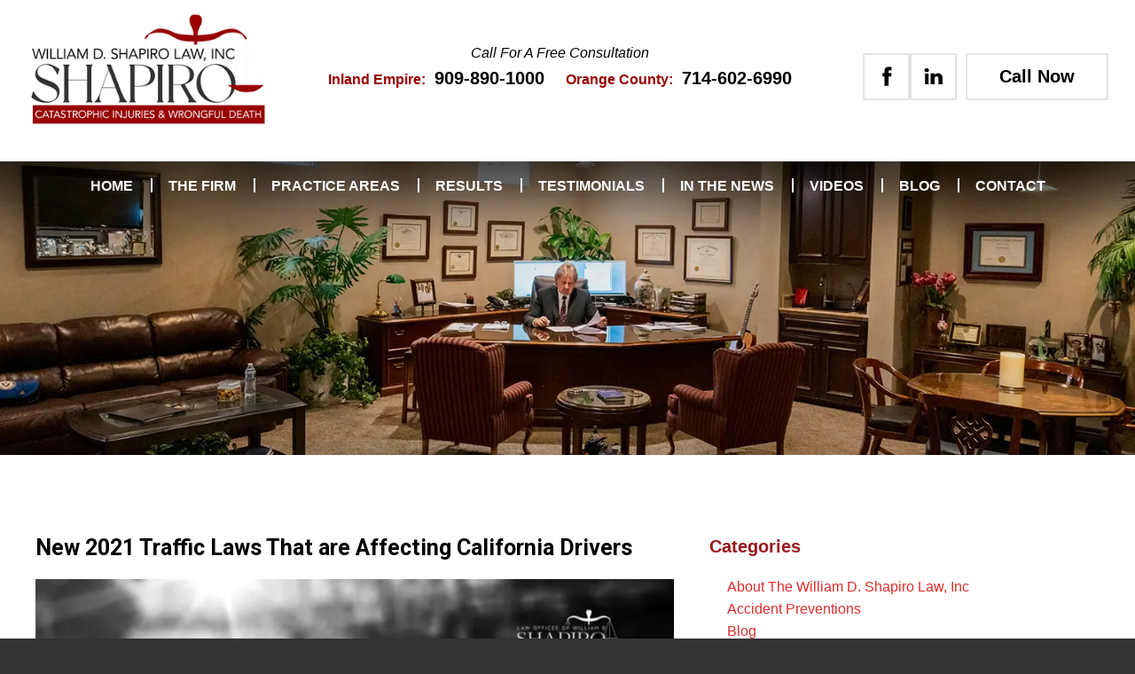

--- FILE ---
content_type: text/html; charset=UTF-8
request_url: https://wshapiro.com/new-traffic-laws/
body_size: 19356
content:
<!DOCTYPE HTML>

<html lang="en">

<head>
	<meta charset="utf-8" />
	<meta id="theViewport" name="viewport" content="width=device-width, initial-scale=1.0">
	<script>
	!function(){function t(t){function n(){var n;n=90===window.orientation||-90===window.orientation?t[0]:t[1],theViewport.setAttribute("content","width="+n)}theViewport=document.getElementById("theViewport"),n(),window.addEventListener("orientationchange",n)}void 0!==window.orientation&&1024===screen.height&&t([1120,1120])}();</script>
		<link rel="pingback" href="https://wshapiro.com/xmlrpc.php" />
			<link rel="preload" type="text/css" href="https://wshapiro.com/wp-content/themes/shapiro_2023/style.css?t=20250929" media="all" as="style" />
	<link rel="stylesheet" type="text/css" href="https://wshapiro.com/wp-content/themes/shapiro_2023/style.css?t=20250929" media="all" />
	<link rel="apple-touch-icon" sizes="180x180" href="/wp-content/favicon/apple-touch-icon.png">
	<link rel="icon" type="image/png" sizes="32x32" href="/wp-content/favicon/favicon-32x32.png">
	<link rel="icon" type="image/png" sizes="16x16" href="/wp-content/favicon/favicon-16x16.png">
	<link rel="manifest" href="/wp-content/favicon/site.webmanifest">
	<link rel="mask-icon" href="/wp-content/favicon/safari-pinned-tab.svg" color="#5bbad5">
	<link rel="shortcut icon" href="/wp-content/favicon/favicon.ico">
	<meta name="msapplication-TileColor" content="#da532c">
	<meta name="msapplication-config" content="/wp-content/favicon/browserconfig.xml">
	<meta name="theme-color" content="#ffffff">
	<link rel="preconnect" href="https://fonts.googleapis.com">
	<link rel="preconnect" href="https://fonts.gstatic.com" crossorigin>
	<meta name='robots' content='index, follow, max-image-preview:large, max-snippet:-1, max-video-preview:-1' />

	<!-- This site is optimized with the Yoast SEO plugin v26.8 - https://yoast.com/product/yoast-seo-wordpress/ -->
	<title>New 2021 Traffic Laws That are Affecting California Drivers | William D. Shapiro Law, Inc.</title>
	<meta name="description" content="California drivers face new traffic laws to create safer roads for everyone in 2021. Some of these are new, and some expand on current laws." />
	<link rel="canonical" href="https://wshapiro.com/new-traffic-laws/" />
	<meta property="og:locale" content="en_US" />
	<meta property="og:type" content="article" />
	<meta property="og:title" content="New 2021 Traffic Laws That are Affecting California Drivers | William D. Shapiro Law, Inc." />
	<meta property="og:description" content="California drivers face new traffic laws to create safer roads for everyone in 2021. Some of these are new, and some expand on current laws." />
	<meta property="og:url" content="https://wshapiro.com/new-traffic-laws/" />
	<meta property="og:site_name" content="William D. Shapiro Law, Inc." />
	<meta property="article:publisher" content="https://www.facebook.com/williamshapirolaw" />
	<meta property="article:published_time" content="2021-02-17T10:00:23+00:00" />
	<meta property="article:modified_time" content="2023-03-29T01:25:46+00:00" />
	<meta property="og:image" content="https://wshapiro.com/wp-content/uploads/2021/02/New-California-Traffic-Laws.jpg" />
	<meta property="og:image:width" content="1000" />
	<meta property="og:image:height" content="665" />
	<meta property="og:image:type" content="image/jpeg" />
	<meta name="author" content="William Shapiro" />
	<meta name="twitter:card" content="summary_large_image" />
	<meta name="twitter:label1" content="Written by" />
	<meta name="twitter:data1" content="William Shapiro" />
	<meta name="twitter:label2" content="Est. reading time" />
	<meta name="twitter:data2" content="7 minutes" />
	<script type="application/ld+json" class="yoast-schema-graph">{"@context":"https://schema.org","@graph":[{"@type":"Article","@id":"https://wshapiro.com/new-traffic-laws/#article","isPartOf":{"@id":"https://wshapiro.com/new-traffic-laws/"},"author":{"name":"William Shapiro","@id":"https://wshapiro.com/#/schema/person/dac2f43787c21f3c0edd5b12e7ed7fb2"},"headline":"New 2021 Traffic Laws That are Affecting California Drivers","mainEntityOfPage":{"@id":"https://wshapiro.com/new-traffic-laws/"},"wordCount":1623,"publisher":{"@id":"https://wshapiro.com/#organization"},"image":{"@id":"https://wshapiro.com/new-traffic-laws/#primaryimage"},"thumbnailUrl":"https://wshapiro.com/wp-content/uploads/2021/02/New-California-Traffic-Laws.jpg","keywords":["traffic laws"],"articleSection":["Accident Preventions","Blog"],"inLanguage":"en-US"},{"@type":"WebPage","@id":"https://wshapiro.com/new-traffic-laws/","url":"https://wshapiro.com/new-traffic-laws/","name":"New 2021 Traffic Laws That are Affecting California Drivers | William D. Shapiro Law, Inc.","isPartOf":{"@id":"https://wshapiro.com/#website"},"primaryImageOfPage":{"@id":"https://wshapiro.com/new-traffic-laws/#primaryimage"},"image":{"@id":"https://wshapiro.com/new-traffic-laws/#primaryimage"},"thumbnailUrl":"https://wshapiro.com/wp-content/uploads/2021/02/New-California-Traffic-Laws.jpg","description":"California drivers face new traffic laws to create safer roads for everyone in 2021. Some of these are new, and some expand on current laws.","breadcrumb":{"@id":"https://wshapiro.com/new-traffic-laws/#breadcrumb"},"inLanguage":"en-US","potentialAction":[{"@type":"ReadAction","target":["https://wshapiro.com/new-traffic-laws/"]}]},{"@type":"ImageObject","inLanguage":"en-US","@id":"https://wshapiro.com/new-traffic-laws/#primaryimage","url":"https://wshapiro.com/wp-content/uploads/2021/02/New-California-Traffic-Laws.jpg","contentUrl":"https://wshapiro.com/wp-content/uploads/2021/02/New-California-Traffic-Laws.jpg","width":1000,"height":665,"caption":"New-California-Traffic-Laws"},{"@type":"BreadcrumbList","@id":"https://wshapiro.com/new-traffic-laws/#breadcrumb","itemListElement":[{"@type":"ListItem","position":1,"name":"Home","item":"https://wshapiro.com/"},{"@type":"ListItem","position":2,"name":"Blog","item":"https://wshapiro.com/blog/"},{"@type":"ListItem","position":3,"name":"New 2021 Traffic Laws That are Affecting California Drivers"}]},{"@type":"WebSite","@id":"https://wshapiro.com/#website","url":"https://wshapiro.com/","name":"William D. Shapiro Law, Inc.","description":"","publisher":{"@id":"https://wshapiro.com/#organization"},"potentialAction":[{"@type":"SearchAction","target":{"@type":"EntryPoint","urlTemplate":"https://wshapiro.com/?s={search_term_string}"},"query-input":{"@type":"PropertyValueSpecification","valueRequired":true,"valueName":"search_term_string"}}],"inLanguage":"en-US"},{"@type":"Organization","@id":"https://wshapiro.com/#organization","name":"William D. Shapiro Law, Inc.","url":"https://wshapiro.com/","logo":{"@type":"ImageObject","inLanguage":"en-US","@id":"https://wshapiro.com/#/schema/logo/image/","url":"https://wshapiro.com/wp-content/uploads/2023/03/Screenshot-2023-01-26-at-5.21.59-PM.png","contentUrl":"https://wshapiro.com/wp-content/uploads/2023/03/Screenshot-2023-01-26-at-5.21.59-PM.png","width":382,"height":191,"caption":"William D. Shapiro Law, Inc."},"image":{"@id":"https://wshapiro.com/#/schema/logo/image/"},"sameAs":["https://www.facebook.com/williamshapirolaw"]},{"@type":"Person","@id":"https://wshapiro.com/#/schema/person/dac2f43787c21f3c0edd5b12e7ed7fb2","name":"William Shapiro","image":{"@type":"ImageObject","inLanguage":"en-US","@id":"https://wshapiro.com/#/schema/person/image/","url":"https://secure.gravatar.com/avatar/901e54d14be365e7dd14947da85443aa47ed53d4371e6cc4f591c054bf77460e?s=96&d=mm&r=g","contentUrl":"https://secure.gravatar.com/avatar/901e54d14be365e7dd14947da85443aa47ed53d4371e6cc4f591c054bf77460e?s=96&d=mm&r=g","caption":"William Shapiro"},"description":"William Shapiro has handled catastrophic injury/wrongful death actions for over 4 decades obtaining numerous seven and eight-figure verdicts and settlements. Honors include: 2022, 2016 and 2013 OCTLA “Top Gun” TLY; 2022 CAOC TLY Finalist; 2018 “Lifetime Achievement Award” Western State College of Law, 2021 &amp; 2017 Best Lawyers, Lawyer of the Year; 2016 WSBCBA “TLY”; 2015 CAL-ABOTA “TLY”; 2014 “TLY” Consumer Attorneys of CAOIE; 2011 “Hall of Fame,” Western State College of Law; Fellow, American College of Trial Lawyers; International Academy of Trial Lawyers; International Society of Barristers; Diplomat, American Board of Trial Advocates (ABOTA); National Board of Trial Advocacy; specialist in Trial Advocacy, State Bar of California; “Best Lawyers in America” and “Tier 1 Best Law Firms” U.S. News; AV Preeminent, Martindale-Hubbell; SuperLawyers; Past President of: San Bernardino/Riverside chapter ABOTA; San Bernardino County Bar Association; Consumer Attorneys of Inland Empire; The Joseph. B. Campbell American Inn of Court; Consumer Attorneys of California; IE ; National Sec of ABOTA, Adjunct professor, Western State College of Law. Learn more here."}]}</script>
	<!-- / Yoast SEO plugin. -->


<link rel='dns-prefetch' href='//www.googletagmanager.com' />
<style id='wp-img-auto-sizes-contain-inline-css' type='text/css'>
img:is([sizes=auto i],[sizes^="auto," i]){contain-intrinsic-size:3000px 1500px}
/*# sourceURL=wp-img-auto-sizes-contain-inline-css */
</style>
<style id='classic-theme-styles-inline-css' type='text/css'>
/*! This file is auto-generated */
.wp-block-button__link{color:#fff;background-color:#32373c;border-radius:9999px;box-shadow:none;text-decoration:none;padding:calc(.667em + 2px) calc(1.333em + 2px);font-size:1.125em}.wp-block-file__button{background:#32373c;color:#fff;text-decoration:none}
/*# sourceURL=/wp-includes/css/classic-themes.min.css */
</style>

<!-- Google tag (gtag.js) snippet added by Site Kit -->
<!-- Google Analytics snippet added by Site Kit -->
<script type="text/javascript" src="https://www.googletagmanager.com/gtag/js?id=GT-M39ZLJR" id="google_gtagjs-js" async></script>
<script type="text/javascript" id="google_gtagjs-js-after">
/* <![CDATA[ */
window.dataLayer = window.dataLayer || [];function gtag(){dataLayer.push(arguments);}
gtag("set","linker",{"domains":["wshapiro.com"]});
gtag("js", new Date());
gtag("set", "developer_id.dZTNiMT", true);
gtag("config", "GT-M39ZLJR", {"googlesitekit_post_date":"20210217"});
//# sourceURL=google_gtagjs-js-after
/* ]]> */
</script>
<link rel="EditURI" type="application/rsd+xml" title="RSD" href="https://wshapiro.com/xmlrpc.php?rsd" />
<link rel='shortlink' href='https://wshapiro.com/?p=592416' />


<meta name="generator" content="Site Kit by Google 1.170.0" /><script type="application/ld+json">
{
  "@context": "http://schema.org",
  "@type": "Organization",
  "name": "Law Offices of William Shapiro",
  "url": "https://wshapiro.com",
  "logo": "https://wshapiro.com/wp-content/themes/shapiro_2023/img/logos/main.webp",
  "sameAs": [
    "https://www.facebook.com/wshapirolaw",
    "https://twitter.com/wshapirolaw",
    "https://www.linkedin.com/company/wshapirolaw"
  ],
  "contactPoint": [
    {
      "@type": "ContactPoint",
      "telephone": "+1-909-890-1000",
      "contactType": "customer service",
      "contactOption": "TollFree",
      "areaServed": "US"
    }
  ]
}
</script>
<script type="application/ld+json">
{
  "@context": "http://schema.org",
  "@type": "LocalBusiness",
  "name": "Law Offices of William Shapiro",
  "url": "https://wshapiro.com",
  "logo": "https://wshapiro.com/wp-content/themes/shapiro_2023/img/logos/main.webp",
  "image": "https://wshapiro.com/wp-content/themes/shapiro_2023/img/logos/main.webp",
  "address": {
    "@type": "PostalAddress",
    "streetAddress": "893 East Brier Dr.",
    "addressLocality": "San Bernardino",
    "addressRegion": "CA",
    "postalCode": "92408",
    "addressCountry": "US"
  },
  "telephone": "+1-909-890-1000",
  "openingHours": "Mo-Fr 08:30-17:00",
  "priceRange": "$$$",
  "geo": {
    "@type": "GeoCoordinates",
    "latitude": "34.075959",
    "longitude": "-117.292410"
  }
}
</script>
<script type="application/ld+json">
{
  "@context": "http://schema.org",
  "@type": "LegalService",
  "name": "Law Offices of William Shapiro",
  "url": "https://wshapiro.com",
  "image": "https://wshapiro.com/wp-content/themes/shapiro_2023/img/logos/main.webp",
  "address": {
    "@type": "PostalAddress",
    "streetAddress": "893 East Brier Dr.",
    "addressLocality": "San Bernardino",
    "addressRegion": "CA",
    "postalCode": "92408",
    "addressCountry": "US"
  },
  "telephone": "+1-909-890-1000",
  "areaServed": "US",
  "founder": {
    "@type": "Person",
    "name": "William Shapiro"
  }
}
</script>
<script type="application/ld+json">
{
  "@context": "http://schema.org",
  "@type": "Person",
  "name": "William D. Shapiro",
  "jobTitle": "Principal Attorney",
  "worksFor": {
    "@type": "LegalService",
    "name": "William D. Shapiro Law, Inc.",
    "url": "https://wshapiro.com",
    "logo": "https://wshapiro.com/wp-content/themes/shapiro_2023/img/logos/main.webp",
    "address": {
      "@type": "PostalAddress",
      "streetAddress": "893 East Brier Drive",
      "addressLocality": "San Bernardino",
      "addressRegion": "CA",
      "postalCode": "92408",
      "addressCountry": "US"
    },
    "contactPoint": {
      "@type": "ContactPoint",
      "telephone": "+1-909-890‐1000",
      "contactType": "customer service",
      "areaServed": "US",
      "availableLanguage": "English"
    }
  },
  "alumniOf": [
    {
      "@type": "CollegeOrUniversity",
      "name": "Western State College of Law",
      "sameAs": "https://www.wsulaw.edu/"
    }
  ],
  "email": "info@wshapiro.com",
  "telephone": "+1-909-890‐1000",
  "url": "https://wshapiro.com/william-d-shapiro/",
  "image": "https://wshapiro.com/wp-content/uploads/2023/02/william-shapiro-headshot.png",
  "address": {
    "@type": "PostalAddress",
    "streetAddress": "893 East Brier Drive",
    "addressLocality": "San Bernardino",
    "addressRegion": "CA",
    "postalCode": "92408",
    "addressCountry": "US"
  },
  "sameAs": [
    "https://www.linkedin.com/in/william-d-shapiro-123456789",
    "https://www.avvo.com/attorneys/92408-ca-william-d-shapiro-1234567.html"
  ]
}
</script>

<style type="text/css">.saboxplugin-wrap{-webkit-box-sizing:border-box;-moz-box-sizing:border-box;-ms-box-sizing:border-box;box-sizing:border-box;border:1px solid #eee;width:100%;clear:both;display:block;overflow:hidden;word-wrap:break-word;position:relative}.saboxplugin-wrap .saboxplugin-gravatar{float:left;padding:0 20px 20px 20px}.saboxplugin-wrap .saboxplugin-gravatar img{max-width:100px;height:auto;border-radius:0;}.saboxplugin-wrap .saboxplugin-authorname{font-size:18px;line-height:1;margin:20px 0 0 20px;display:block}.saboxplugin-wrap .saboxplugin-authorname a{text-decoration:none}.saboxplugin-wrap .saboxplugin-authorname a:focus{outline:0}.saboxplugin-wrap .saboxplugin-desc{display:block;margin:5px 20px}.saboxplugin-wrap .saboxplugin-desc a{text-decoration:underline}.saboxplugin-wrap .saboxplugin-desc p{margin:5px 0 12px}.saboxplugin-wrap .saboxplugin-web{margin:0 20px 15px;text-align:left}.saboxplugin-wrap .sab-web-position{text-align:right}.saboxplugin-wrap .saboxplugin-web a{color:#ccc;text-decoration:none}.saboxplugin-wrap .saboxplugin-socials{position:relative;display:block;background:#fcfcfc;padding:5px;border-top:1px solid #eee}.saboxplugin-wrap .saboxplugin-socials a svg{width:20px;height:20px}.saboxplugin-wrap .saboxplugin-socials a svg .st2{fill:#fff; transform-origin:center center;}.saboxplugin-wrap .saboxplugin-socials a svg .st1{fill:rgba(0,0,0,.3)}.saboxplugin-wrap .saboxplugin-socials a:hover{opacity:.8;-webkit-transition:opacity .4s;-moz-transition:opacity .4s;-o-transition:opacity .4s;transition:opacity .4s;box-shadow:none!important;-webkit-box-shadow:none!important}.saboxplugin-wrap .saboxplugin-socials .saboxplugin-icon-color{box-shadow:none;padding:0;border:0;-webkit-transition:opacity .4s;-moz-transition:opacity .4s;-o-transition:opacity .4s;transition:opacity .4s;display:inline-block;color:#fff;font-size:0;text-decoration:inherit;margin:5px;-webkit-border-radius:0;-moz-border-radius:0;-ms-border-radius:0;-o-border-radius:0;border-radius:0;overflow:hidden}.saboxplugin-wrap .saboxplugin-socials .saboxplugin-icon-grey{text-decoration:inherit;box-shadow:none;position:relative;display:-moz-inline-stack;display:inline-block;vertical-align:middle;zoom:1;margin:10px 5px;color:#444;fill:#444}.clearfix:after,.clearfix:before{content:' ';display:table;line-height:0;clear:both}.ie7 .clearfix{zoom:1}.saboxplugin-socials.sabox-colored .saboxplugin-icon-color .sab-twitch{border-color:#38245c}.saboxplugin-socials.sabox-colored .saboxplugin-icon-color .sab-behance{border-color:#003eb0}.saboxplugin-socials.sabox-colored .saboxplugin-icon-color .sab-deviantart{border-color:#036824}.saboxplugin-socials.sabox-colored .saboxplugin-icon-color .sab-digg{border-color:#00327c}.saboxplugin-socials.sabox-colored .saboxplugin-icon-color .sab-dribbble{border-color:#ba1655}.saboxplugin-socials.sabox-colored .saboxplugin-icon-color .sab-facebook{border-color:#1e2e4f}.saboxplugin-socials.sabox-colored .saboxplugin-icon-color .sab-flickr{border-color:#003576}.saboxplugin-socials.sabox-colored .saboxplugin-icon-color .sab-github{border-color:#264874}.saboxplugin-socials.sabox-colored .saboxplugin-icon-color .sab-google{border-color:#0b51c5}.saboxplugin-socials.sabox-colored .saboxplugin-icon-color .sab-html5{border-color:#902e13}.saboxplugin-socials.sabox-colored .saboxplugin-icon-color .sab-instagram{border-color:#1630aa}.saboxplugin-socials.sabox-colored .saboxplugin-icon-color .sab-linkedin{border-color:#00344f}.saboxplugin-socials.sabox-colored .saboxplugin-icon-color .sab-pinterest{border-color:#5b040e}.saboxplugin-socials.sabox-colored .saboxplugin-icon-color .sab-reddit{border-color:#992900}.saboxplugin-socials.sabox-colored .saboxplugin-icon-color .sab-rss{border-color:#a43b0a}.saboxplugin-socials.sabox-colored .saboxplugin-icon-color .sab-sharethis{border-color:#5d8420}.saboxplugin-socials.sabox-colored .saboxplugin-icon-color .sab-soundcloud{border-color:#995200}.saboxplugin-socials.sabox-colored .saboxplugin-icon-color .sab-spotify{border-color:#0f612c}.saboxplugin-socials.sabox-colored .saboxplugin-icon-color .sab-stackoverflow{border-color:#a95009}.saboxplugin-socials.sabox-colored .saboxplugin-icon-color .sab-steam{border-color:#006388}.saboxplugin-socials.sabox-colored .saboxplugin-icon-color .sab-user_email{border-color:#b84e05}.saboxplugin-socials.sabox-colored .saboxplugin-icon-color .sab-tumblr{border-color:#10151b}.saboxplugin-socials.sabox-colored .saboxplugin-icon-color .sab-twitter{border-color:#0967a0}.saboxplugin-socials.sabox-colored .saboxplugin-icon-color .sab-vimeo{border-color:#0d7091}.saboxplugin-socials.sabox-colored .saboxplugin-icon-color .sab-windows{border-color:#003f71}.saboxplugin-socials.sabox-colored .saboxplugin-icon-color .sab-whatsapp{border-color:#003f71}.saboxplugin-socials.sabox-colored .saboxplugin-icon-color .sab-wordpress{border-color:#0f3647}.saboxplugin-socials.sabox-colored .saboxplugin-icon-color .sab-yahoo{border-color:#14002d}.saboxplugin-socials.sabox-colored .saboxplugin-icon-color .sab-youtube{border-color:#900}.saboxplugin-socials.sabox-colored .saboxplugin-icon-color .sab-xing{border-color:#000202}.saboxplugin-socials.sabox-colored .saboxplugin-icon-color .sab-mixcloud{border-color:#2475a0}.saboxplugin-socials.sabox-colored .saboxplugin-icon-color .sab-vk{border-color:#243549}.saboxplugin-socials.sabox-colored .saboxplugin-icon-color .sab-medium{border-color:#00452c}.saboxplugin-socials.sabox-colored .saboxplugin-icon-color .sab-quora{border-color:#420e00}.saboxplugin-socials.sabox-colored .saboxplugin-icon-color .sab-meetup{border-color:#9b181c}.saboxplugin-socials.sabox-colored .saboxplugin-icon-color .sab-goodreads{border-color:#000}.saboxplugin-socials.sabox-colored .saboxplugin-icon-color .sab-snapchat{border-color:#999700}.saboxplugin-socials.sabox-colored .saboxplugin-icon-color .sab-500px{border-color:#00557f}.saboxplugin-socials.sabox-colored .saboxplugin-icon-color .sab-mastodont{border-color:#185886}.sabox-plus-item{margin-bottom:20px}@media screen and (max-width:480px){.saboxplugin-wrap{text-align:center}.saboxplugin-wrap .saboxplugin-gravatar{float:none;padding:20px 0;text-align:center;margin:0 auto;display:block}.saboxplugin-wrap .saboxplugin-gravatar img{float:none;display:inline-block;display:-moz-inline-stack;vertical-align:middle;zoom:1}.saboxplugin-wrap .saboxplugin-desc{margin:0 10px 20px;text-align:center}.saboxplugin-wrap .saboxplugin-authorname{text-align:center;margin:10px 0 20px}}body .saboxplugin-authorname a,body .saboxplugin-authorname a:hover{box-shadow:none;-webkit-box-shadow:none}a.sab-profile-edit{font-size:16px!important;line-height:1!important}.sab-edit-settings a,a.sab-profile-edit{color:#0073aa!important;box-shadow:none!important;-webkit-box-shadow:none!important}.sab-edit-settings{margin-right:15px;position:absolute;right:0;z-index:2;bottom:10px;line-height:20px}.sab-edit-settings i{margin-left:5px}.saboxplugin-socials{line-height:1!important}.rtl .saboxplugin-wrap .saboxplugin-gravatar{float:right}.rtl .saboxplugin-wrap .saboxplugin-authorname{display:flex;align-items:center}.rtl .saboxplugin-wrap .saboxplugin-authorname .sab-profile-edit{margin-right:10px}.rtl .sab-edit-settings{right:auto;left:0}img.sab-custom-avatar{max-width:75px;}.saboxplugin-wrap {margin-top:0px; margin-bottom:0px; padding: 0px 0px }.saboxplugin-wrap .saboxplugin-authorname {font-size:18px; line-height:25px;}.saboxplugin-wrap .saboxplugin-desc p, .saboxplugin-wrap .saboxplugin-desc {font-size:14px !important; line-height:21px !important;}.saboxplugin-wrap .saboxplugin-web {font-size:14px;}.saboxplugin-wrap .saboxplugin-socials a svg {width:18px;height:18px;}</style><link rel="icon" href="https://wshapiro.com/wp-content/uploads/2023/03/cropped-William-D.-Shapiro-Law-Inc.-favicon-32x32.png" sizes="32x32" />
<link rel="icon" href="https://wshapiro.com/wp-content/uploads/2023/03/cropped-William-D.-Shapiro-Law-Inc.-favicon-192x192.png" sizes="192x192" />
<link rel="apple-touch-icon" href="https://wshapiro.com/wp-content/uploads/2023/03/cropped-William-D.-Shapiro-Law-Inc.-favicon-180x180.png" />
<meta name="msapplication-TileImage" content="https://wshapiro.com/wp-content/uploads/2023/03/cropped-William-D.-Shapiro-Law-Inc.-favicon-270x270.png" />
		<style type="text/css" id="wp-custom-css">
			/* Basic styling */
body {
    font-family: Arial, sans-serif;
    margin: 0;
    padding: 0;
}

.image-container {
    text-align: center; /* Center align the image */
    margin: 20px;
}

/* Ensure the image scales correctly */
.mobile-image {
    max-width: 100%;
    height: auto;
}
.badge1 {
    width: 250px !important;
}
.badge1 img {
    margin-left: 0px !important;
	width:4200px !important;
}
.badge2 img {
    margin-left: -250px !important;
		width:4200px !important;
}
.badge3 img {
    margin-left: -520px !important;
		width:4200px !important;
}
.badge4 img {
    margin-left: -740px !important;
		width:4200px !important;
}
.badge5 img {
    margin-left: -980px !important;
		width:4200px !important;
}
.badge6 img {
    margin-left: -1570px !important;
		width:4200px !important;
}
.badge6 {
    width: 220px;
}
.badge7 {
    width: 300px;
}
.badge7 img {
    margin-left: -1820px;
		width:4200px !important;
}
.badge8 img {
    margin-left: -2100px;
		width:4200px !important;
}
.badge8 {
    width: 250px;
}
.badge9 img {
    margin-left: -2380px;
		width:4200px !important;
}
.badge10 img {
    margin-left: -2650px;
		width:4200px !important;
}
.badge10 {
    width: 280px;
}
.badge11 img {
    margin-left: -2950px;
		width:4200px !important;
}
.badge12 img {
    margin-left: -3250px;
		width:4200px !important;
}
.badge13 img {
    margin-left: -3580px;
		width:4200px !important;
}
.badge13 {
    width: 290px;
}
.badge14 {
    width: 300px;
}
.badge14 img {
    margin-left: -3900px;
		width:4200px !important;
}
/* Media Query for mobile */
@media (max-width: 768px) {
    .image-container {
        margin: 10px;
    }
	.mchz-image img {
    display: inline-block;
    max-width: 100%;
    width: 100%;
    height: auto;
}
	#homeslideImg1 {
    background-image: url(https://wshapiro.com/wp-content/uploads/2025/09/the-firm-content-group.jpg) !important;
    background-size: cover !important;
    background-position: center !important;
    background-color: rgba(0, 0, 0, 0.5) !important;
}
}
@media screen and (min-width: 1640px) {
    .mcHomeZone {
        padding: 0 0px 20px 0;
    }
}
@media screen and (min-width: 1640px) {
    .mchz-image img {
        max-width: 640px;
    }
}		</style>
		
<style id='global-styles-inline-css' type='text/css'>
:root{--wp--preset--aspect-ratio--square: 1;--wp--preset--aspect-ratio--4-3: 4/3;--wp--preset--aspect-ratio--3-4: 3/4;--wp--preset--aspect-ratio--3-2: 3/2;--wp--preset--aspect-ratio--2-3: 2/3;--wp--preset--aspect-ratio--16-9: 16/9;--wp--preset--aspect-ratio--9-16: 9/16;--wp--preset--color--black: #000000;--wp--preset--color--cyan-bluish-gray: #abb8c3;--wp--preset--color--white: #ffffff;--wp--preset--color--pale-pink: #f78da7;--wp--preset--color--vivid-red: #cf2e2e;--wp--preset--color--luminous-vivid-orange: #ff6900;--wp--preset--color--luminous-vivid-amber: #fcb900;--wp--preset--color--light-green-cyan: #7bdcb5;--wp--preset--color--vivid-green-cyan: #00d084;--wp--preset--color--pale-cyan-blue: #8ed1fc;--wp--preset--color--vivid-cyan-blue: #0693e3;--wp--preset--color--vivid-purple: #9b51e0;--wp--preset--gradient--vivid-cyan-blue-to-vivid-purple: linear-gradient(135deg,rgb(6,147,227) 0%,rgb(155,81,224) 100%);--wp--preset--gradient--light-green-cyan-to-vivid-green-cyan: linear-gradient(135deg,rgb(122,220,180) 0%,rgb(0,208,130) 100%);--wp--preset--gradient--luminous-vivid-amber-to-luminous-vivid-orange: linear-gradient(135deg,rgb(252,185,0) 0%,rgb(255,105,0) 100%);--wp--preset--gradient--luminous-vivid-orange-to-vivid-red: linear-gradient(135deg,rgb(255,105,0) 0%,rgb(207,46,46) 100%);--wp--preset--gradient--very-light-gray-to-cyan-bluish-gray: linear-gradient(135deg,rgb(238,238,238) 0%,rgb(169,184,195) 100%);--wp--preset--gradient--cool-to-warm-spectrum: linear-gradient(135deg,rgb(74,234,220) 0%,rgb(151,120,209) 20%,rgb(207,42,186) 40%,rgb(238,44,130) 60%,rgb(251,105,98) 80%,rgb(254,248,76) 100%);--wp--preset--gradient--blush-light-purple: linear-gradient(135deg,rgb(255,206,236) 0%,rgb(152,150,240) 100%);--wp--preset--gradient--blush-bordeaux: linear-gradient(135deg,rgb(254,205,165) 0%,rgb(254,45,45) 50%,rgb(107,0,62) 100%);--wp--preset--gradient--luminous-dusk: linear-gradient(135deg,rgb(255,203,112) 0%,rgb(199,81,192) 50%,rgb(65,88,208) 100%);--wp--preset--gradient--pale-ocean: linear-gradient(135deg,rgb(255,245,203) 0%,rgb(182,227,212) 50%,rgb(51,167,181) 100%);--wp--preset--gradient--electric-grass: linear-gradient(135deg,rgb(202,248,128) 0%,rgb(113,206,126) 100%);--wp--preset--gradient--midnight: linear-gradient(135deg,rgb(2,3,129) 0%,rgb(40,116,252) 100%);--wp--preset--font-size--small: 13px;--wp--preset--font-size--medium: 20px;--wp--preset--font-size--large: 36px;--wp--preset--font-size--x-large: 42px;--wp--preset--spacing--20: 0.44rem;--wp--preset--spacing--30: 0.67rem;--wp--preset--spacing--40: 1rem;--wp--preset--spacing--50: 1.5rem;--wp--preset--spacing--60: 2.25rem;--wp--preset--spacing--70: 3.38rem;--wp--preset--spacing--80: 5.06rem;--wp--preset--shadow--natural: 6px 6px 9px rgba(0, 0, 0, 0.2);--wp--preset--shadow--deep: 12px 12px 50px rgba(0, 0, 0, 0.4);--wp--preset--shadow--sharp: 6px 6px 0px rgba(0, 0, 0, 0.2);--wp--preset--shadow--outlined: 6px 6px 0px -3px rgb(255, 255, 255), 6px 6px rgb(0, 0, 0);--wp--preset--shadow--crisp: 6px 6px 0px rgb(0, 0, 0);}:where(.is-layout-flex){gap: 0.5em;}:where(.is-layout-grid){gap: 0.5em;}body .is-layout-flex{display: flex;}.is-layout-flex{flex-wrap: wrap;align-items: center;}.is-layout-flex > :is(*, div){margin: 0;}body .is-layout-grid{display: grid;}.is-layout-grid > :is(*, div){margin: 0;}:where(.wp-block-columns.is-layout-flex){gap: 2em;}:where(.wp-block-columns.is-layout-grid){gap: 2em;}:where(.wp-block-post-template.is-layout-flex){gap: 1.25em;}:where(.wp-block-post-template.is-layout-grid){gap: 1.25em;}.has-black-color{color: var(--wp--preset--color--black) !important;}.has-cyan-bluish-gray-color{color: var(--wp--preset--color--cyan-bluish-gray) !important;}.has-white-color{color: var(--wp--preset--color--white) !important;}.has-pale-pink-color{color: var(--wp--preset--color--pale-pink) !important;}.has-vivid-red-color{color: var(--wp--preset--color--vivid-red) !important;}.has-luminous-vivid-orange-color{color: var(--wp--preset--color--luminous-vivid-orange) !important;}.has-luminous-vivid-amber-color{color: var(--wp--preset--color--luminous-vivid-amber) !important;}.has-light-green-cyan-color{color: var(--wp--preset--color--light-green-cyan) !important;}.has-vivid-green-cyan-color{color: var(--wp--preset--color--vivid-green-cyan) !important;}.has-pale-cyan-blue-color{color: var(--wp--preset--color--pale-cyan-blue) !important;}.has-vivid-cyan-blue-color{color: var(--wp--preset--color--vivid-cyan-blue) !important;}.has-vivid-purple-color{color: var(--wp--preset--color--vivid-purple) !important;}.has-black-background-color{background-color: var(--wp--preset--color--black) !important;}.has-cyan-bluish-gray-background-color{background-color: var(--wp--preset--color--cyan-bluish-gray) !important;}.has-white-background-color{background-color: var(--wp--preset--color--white) !important;}.has-pale-pink-background-color{background-color: var(--wp--preset--color--pale-pink) !important;}.has-vivid-red-background-color{background-color: var(--wp--preset--color--vivid-red) !important;}.has-luminous-vivid-orange-background-color{background-color: var(--wp--preset--color--luminous-vivid-orange) !important;}.has-luminous-vivid-amber-background-color{background-color: var(--wp--preset--color--luminous-vivid-amber) !important;}.has-light-green-cyan-background-color{background-color: var(--wp--preset--color--light-green-cyan) !important;}.has-vivid-green-cyan-background-color{background-color: var(--wp--preset--color--vivid-green-cyan) !important;}.has-pale-cyan-blue-background-color{background-color: var(--wp--preset--color--pale-cyan-blue) !important;}.has-vivid-cyan-blue-background-color{background-color: var(--wp--preset--color--vivid-cyan-blue) !important;}.has-vivid-purple-background-color{background-color: var(--wp--preset--color--vivid-purple) !important;}.has-black-border-color{border-color: var(--wp--preset--color--black) !important;}.has-cyan-bluish-gray-border-color{border-color: var(--wp--preset--color--cyan-bluish-gray) !important;}.has-white-border-color{border-color: var(--wp--preset--color--white) !important;}.has-pale-pink-border-color{border-color: var(--wp--preset--color--pale-pink) !important;}.has-vivid-red-border-color{border-color: var(--wp--preset--color--vivid-red) !important;}.has-luminous-vivid-orange-border-color{border-color: var(--wp--preset--color--luminous-vivid-orange) !important;}.has-luminous-vivid-amber-border-color{border-color: var(--wp--preset--color--luminous-vivid-amber) !important;}.has-light-green-cyan-border-color{border-color: var(--wp--preset--color--light-green-cyan) !important;}.has-vivid-green-cyan-border-color{border-color: var(--wp--preset--color--vivid-green-cyan) !important;}.has-pale-cyan-blue-border-color{border-color: var(--wp--preset--color--pale-cyan-blue) !important;}.has-vivid-cyan-blue-border-color{border-color: var(--wp--preset--color--vivid-cyan-blue) !important;}.has-vivid-purple-border-color{border-color: var(--wp--preset--color--vivid-purple) !important;}.has-vivid-cyan-blue-to-vivid-purple-gradient-background{background: var(--wp--preset--gradient--vivid-cyan-blue-to-vivid-purple) !important;}.has-light-green-cyan-to-vivid-green-cyan-gradient-background{background: var(--wp--preset--gradient--light-green-cyan-to-vivid-green-cyan) !important;}.has-luminous-vivid-amber-to-luminous-vivid-orange-gradient-background{background: var(--wp--preset--gradient--luminous-vivid-amber-to-luminous-vivid-orange) !important;}.has-luminous-vivid-orange-to-vivid-red-gradient-background{background: var(--wp--preset--gradient--luminous-vivid-orange-to-vivid-red) !important;}.has-very-light-gray-to-cyan-bluish-gray-gradient-background{background: var(--wp--preset--gradient--very-light-gray-to-cyan-bluish-gray) !important;}.has-cool-to-warm-spectrum-gradient-background{background: var(--wp--preset--gradient--cool-to-warm-spectrum) !important;}.has-blush-light-purple-gradient-background{background: var(--wp--preset--gradient--blush-light-purple) !important;}.has-blush-bordeaux-gradient-background{background: var(--wp--preset--gradient--blush-bordeaux) !important;}.has-luminous-dusk-gradient-background{background: var(--wp--preset--gradient--luminous-dusk) !important;}.has-pale-ocean-gradient-background{background: var(--wp--preset--gradient--pale-ocean) !important;}.has-electric-grass-gradient-background{background: var(--wp--preset--gradient--electric-grass) !important;}.has-midnight-gradient-background{background: var(--wp--preset--gradient--midnight) !important;}.has-small-font-size{font-size: var(--wp--preset--font-size--small) !important;}.has-medium-font-size{font-size: var(--wp--preset--font-size--medium) !important;}.has-large-font-size{font-size: var(--wp--preset--font-size--large) !important;}.has-x-large-font-size{font-size: var(--wp--preset--font-size--x-large) !important;}
/*# sourceURL=global-styles-inline-css */
</style>
</head>

<body class="wp-singular post-template-default single single-post postid-592416 single-format-standard wp-theme-universal wp-child-theme-shapiro_2023 mob_menu">


<div id="wrapper">
<a id="closeMenu" class="menuToggle" href="#">Close Menu</a>
<div id="menuWall" class="menuToggle"></div>
<div id="mmiWrapper"><ul id="mobMenuItems">
	<li id="mm1" class="mmi"><a href="/">Home</a></li>
		<li id="mm2" class="mmi"><a href="tel:+19098901000">Call</a></li>
	<li id="mm3" class="mmi"><a href="/contact-us/">Email</a></li>
	<li id="mm4" class="mmi"><a href="/contact-us/">Visit</a></li>
	<li id="mm5" class="mmi"><a class="menuToggle" href="#">Search</a></li>
	<li id="mm6" class="menuToggle mmi"><a href="#">Menu</a></li>
</ul></div>
<div id="persistentHeader">
<div id="mhWrapper"><header id="mainHeader">
	<div class="animate__animated" data-animation="animate__fadeInleft"><a id="logo-main" href="/">
	<img src="https://wshapiro.com/wp-content/themes/shapiro_2023/img/logos/main.webp" alt="William D. Shapiro Law, Inc." width="181" height="65" /></a></div>
	<div class="mhRight">
		<div class="mhPhoneList animate__animated" data-animation="animate__fadeInUp">
			<span class="mhConsult">Call For A Free Consultation </span>
			<div><strong>Inland Empire:</strong><a class="mhPhone" href="tel:+19098901000">909-890-1000</a></div>
			<div><strong>Orange County:</strong><a class="mhPhone" href="tel:+17146026990">714-602-6990</a></div>
		</div>
		<div class="mhbottom animate__animated" data-animation="animate__fadeInRight">
			<div class="mhSocial">
				<a href="https://www.facebook.com/williamshapirolaw" class="mhFacebook" target="_blank">
				 
	<img src="https://wshapiro.com/wp-content/themes/shapiro_2023/img/icons/social.webp" alt="Facebook" width="107" height="107" /></a>
				<a href="https://www.linkedin.com/company/law-offices-of-william-d.-shapiro/" class="mhLinkedin" target="_blank">
				
	<img src="https://wshapiro.com/wp-content/themes/shapiro_2023/img/icons/social.webp" alt="Linkedin" width="107" height="107" /></a>
			</div>
			<a href="tel:+19098901000" class="mhquestion"><span>Call Now</span></a>
		</div>
	</div>
</header></div>
<nav id="mainMenu" class="mm_mob">
	<div id="mblSearchCont">
		<form id="mblSearch" method="get" action="/">
			<input type="text" id="mblsInput" name="s" placeholder="Enter Search Terms" />
			<input type="submit" id="mblsSubmit" value="Submit" />
		</form>
	</div>
	<ul>
	<li id="menu-item-690225" class="menu-item menu-item-type-post_type menu-item-object-page menu-item-home menu-item-690225"><a href="https://wshapiro.com/">Home</a></li>
<li id="menu-item-690205" class="menu-item menu-item-type-post_type menu-item-object-page menu-item-has-children menu-item-690205"><a href="https://wshapiro.com/our-firm/">The Firm</a>
<ul class="sub-menu">
	<li id="menu-item-690240" class="menu-item menu-item-type-post_type menu-item-object-page menu-item-690240"><a href="https://wshapiro.com/william-d-shapiro/">William D. Shapiro</a></li>
	<li id="menu-item-690207" class="menu-item menu-item-type-post_type menu-item-object-page menu-item-690207"><a href="https://wshapiro.com/brian-d-shapiro/">Brian D. Shapiro</a></li>
	<li id="menu-item-693574" class="menu-item menu-item-type-post_type menu-item-object-page menu-item-693574"><a href="https://wshapiro.com/matthew-d-shapiro/">Matthew D. Shapiro</a></li>
</ul>
</li>
<li id="menu-item-690195" class="menu-item menu-item-type-post_type menu-item-object-page menu-item-has-children menu-item-690195"><a href="https://wshapiro.com/practice-areas/">Practice Areas</a>
<ul class="sub-menu">
	<li id="menu-item-693737" class="menu-item menu-item-type-custom menu-item-object-custom menu-item-has-children menu-item-693737"><a>Santa Ana</a>
	<ul class="sub-menu">
		<li id="menu-item-693739" class="menu-item menu-item-type-post_type menu-item-object-page menu-item-has-children menu-item-693739"><a href="https://wshapiro.com/santa-ana-personal-injury-lawyer/">Personal Injury</a>
		<ul class="sub-menu">
			<li id="menu-item-693761" class="menu-item menu-item-type-post_type menu-item-object-page menu-item-693761"><a href="https://wshapiro.com/santa-ana-personal-injury-lawyer/brain-injury-tbi/">Brain Injuries (TBI)</a></li>
			<li id="menu-item-693759" class="menu-item menu-item-type-post_type menu-item-object-page menu-item-693759"><a href="https://wshapiro.com/santa-ana-personal-injury-lawyer/back-spinal-cord-injury/">Back &#038; Spinal Cord Injury</a></li>
			<li id="menu-item-693758" class="menu-item menu-item-type-post_type menu-item-object-page menu-item-693758"><a href="https://wshapiro.com/santa-ana-personal-injury-lawyer/amputations/">Amputations</a></li>
			<li id="menu-item-693765" class="menu-item menu-item-type-post_type menu-item-object-page menu-item-693765"><a href="https://wshapiro.com/santa-ana-personal-injury-lawyer/loss-of-sight-hearing/">Loss of Sight &#038; Hearing</a></li>
		</ul>
</li>
		<li id="menu-item-693773" class="menu-item menu-item-type-post_type menu-item-object-page menu-item-693773"><a href="https://wshapiro.com/santa-ana-personal-injury-lawyer/wrongful-death/">Wrongful Death</a></li>
		<li id="menu-item-693774" class="menu-item menu-item-type-post_type menu-item-object-page menu-item-has-children menu-item-693774"><a href="https://wshapiro.com/santa-ana-personal-injury-lawyer/car-accidents/">Car Accidents</a>
		<ul class="sub-menu">
			<li id="menu-item-693767" class="menu-item menu-item-type-post_type menu-item-object-page menu-item-693767"><a href="https://wshapiro.com/santa-ana-personal-injury-lawyer/motorcycle-accidents/">Motorcycle Accidents</a></li>
			<li id="menu-item-693772" class="menu-item menu-item-type-post_type menu-item-object-page menu-item-693772"><a href="https://wshapiro.com/santa-ana-personal-injury-lawyer/uber-lyft-accidents/">Uber &#038; Lyft Accidents</a></li>
			<li id="menu-item-693768" class="menu-item menu-item-type-post_type menu-item-object-page menu-item-693768"><a href="https://wshapiro.com/santa-ana-personal-injury-lawyer/pedestrian-accidents/">Pedestrian Accidents</a></li>
		</ul>
</li>
		<li id="menu-item-693771" class="menu-item menu-item-type-post_type menu-item-object-page menu-item-693771"><a href="https://wshapiro.com/santa-ana-personal-injury-lawyer/truck-accidents/">Truck Accidents</a></li>
		<li id="menu-item-693766" class="menu-item menu-item-type-post_type menu-item-object-page menu-item-693766"><a href="https://wshapiro.com/santa-ana-personal-injury-lawyer/medical-malpractice/">Medical Malpractices</a></li>
		<li id="menu-item-693770" class="menu-item menu-item-type-post_type menu-item-object-page menu-item-693770"><a href="https://wshapiro.com/santa-ana-personal-injury-lawyer/public-entity-liability/">Public Entity Liability</a></li>
		<li id="menu-item-693769" class="menu-item menu-item-type-post_type menu-item-object-page menu-item-693769"><a href="https://wshapiro.com/santa-ana-personal-injury-lawyer/premises-liability/">Premises Liability</a></li>
		<li id="menu-item-693762" class="menu-item menu-item-type-post_type menu-item-object-page menu-item-693762"><a href="https://wshapiro.com/santa-ana-personal-injury-lawyer/defective-products/">Defective Products</a></li>
		<li id="menu-item-693764" class="menu-item menu-item-type-post_type menu-item-object-page menu-item-693764"><a href="https://wshapiro.com/santa-ana-personal-injury-lawyer/insurance-bad-faith/">Insurance Bad Faith</a></li>
		<li id="menu-item-693763" class="menu-item menu-item-type-post_type menu-item-object-page menu-item-693763"><a href="https://wshapiro.com/santa-ana-personal-injury-lawyer/dog-bite/">Dog Bites</a></li>
		<li id="menu-item-693760" class="menu-item menu-item-type-post_type menu-item-object-page menu-item-693760"><a href="https://wshapiro.com/santa-ana-personal-injury-lawyer/bicycle-accidents/">Bicycle Accidents</a></li>
	</ul>
</li>
	<li id="menu-item-693738" class="menu-item menu-item-type-custom menu-item-object-custom menu-item-has-children menu-item-693738"><a>San Bernardino</a>
	<ul class="sub-menu">
		<li id="menu-item-690203" class="menu-item menu-item-type-post_type menu-item-object-page menu-item-has-children menu-item-690203"><a href="https://wshapiro.com/personal-injury/">Personal Injury</a>
		<ul class="sub-menu">
			<li id="menu-item-690200" class="menu-item menu-item-type-post_type menu-item-object-page menu-item-690200"><a href="https://wshapiro.com/head-brain-injury-attorney/">Head &#038; Brain Injuries</a></li>
			<li id="menu-item-690201" class="menu-item menu-item-type-post_type menu-item-object-page menu-item-690201"><a href="https://wshapiro.com/back-spinal-cord-injuries-attorney/">Back &#038; Spinal Cord Injury</a></li>
			<li id="menu-item-690198" class="menu-item menu-item-type-post_type menu-item-object-page menu-item-690198"><a href="https://wshapiro.com/loss-limbs-attorney/">Amputations</a></li>
			<li id="menu-item-691653" class="menu-item menu-item-type-post_type menu-item-object-page menu-item-691653"><a href="https://wshapiro.com/loss-sight-hearing-attorney/">Loss of Sight or Hearing</a></li>
			<li id="menu-item-690197" class="menu-item menu-item-type-post_type menu-item-object-page menu-item-690197"><a href="https://wshapiro.com/catastrophic-accident/">Other Serious Injuries</a></li>
		</ul>
</li>
		<li id="menu-item-690199" class="menu-item menu-item-type-post_type menu-item-object-page menu-item-690199"><a href="https://wshapiro.com/wrongful-death-attorney/">Wrongful Death</a></li>
		<li id="menu-item-690196" class="menu-item menu-item-type-post_type menu-item-object-page menu-item-has-children menu-item-690196"><a href="https://wshapiro.com/car-accidents/">Car Accidents</a>
		<ul class="sub-menu">
			<li id="menu-item-690765" class="menu-item menu-item-type-post_type menu-item-object-page menu-item-690765"><a href="https://wshapiro.com/motorcycle-accident/">Motorcycle Accident</a></li>
			<li id="menu-item-690782" class="menu-item menu-item-type-post_type menu-item-object-page menu-item-690782"><a href="https://wshapiro.com/uber-lyft-accident/">Uber &#038; Lyft Accident</a></li>
			<li id="menu-item-690767" class="menu-item menu-item-type-post_type menu-item-object-page menu-item-690767"><a href="https://wshapiro.com/pedestrian-accident/">Pedestrian Accident</a></li>
		</ul>
</li>
		<li id="menu-item-690781" class="menu-item menu-item-type-post_type menu-item-object-page menu-item-690781"><a href="https://wshapiro.com/truck-accidents/">Truck Accident</a></li>
		<li id="menu-item-690213" class="menu-item menu-item-type-post_type menu-item-object-page menu-item-690213"><a href="https://wshapiro.com/medical-malpractice/">Medical Malpractice</a></li>
		<li id="menu-item-690212" class="menu-item menu-item-type-post_type menu-item-object-page menu-item-690212"><a href="https://wshapiro.com/public-entities/">Public Entity Liability</a></li>
		<li id="menu-item-690215" class="menu-item menu-item-type-post_type menu-item-object-page menu-item-690215"><a href="https://wshapiro.com/premises-liability/">Premises Liability</a></li>
		<li id="menu-item-690202" class="menu-item menu-item-type-post_type menu-item-object-page menu-item-690202"><a href="https://wshapiro.com/defective-products/">Defective Products</a></li>
		<li id="menu-item-690211" class="menu-item menu-item-type-post_type menu-item-object-page menu-item-690211"><a href="https://wshapiro.com/insurance-bad-faith/">Insurance Bad Faith</a></li>
		<li id="menu-item-690766" class="menu-item menu-item-type-post_type menu-item-object-page menu-item-690766"><a href="https://wshapiro.com/dog-bite/">Dog Bites</a></li>
	</ul>
</li>
</ul>
</li>
<li id="menu-item-690208" class="menu-item menu-item-type-post_type menu-item-object-page menu-item-690208"><a href="https://wshapiro.com/verdicts-settlements/">Results</a></li>
<li id="menu-item-690818" class="menu-item menu-item-type-post_type menu-item-object-page menu-item-690818"><a href="https://wshapiro.com/testimonials/">Testimonials</a></li>
<li id="menu-item-690204" class="menu-item menu-item-type-post_type menu-item-object-page menu-item-690204"><a href="https://wshapiro.com/news/">In The News</a></li>
<li id="menu-item-692580" class="menu-item menu-item-type-post_type menu-item-object-page menu-item-692580"><a href="https://wshapiro.com/videos/">Videos</a></li>
<li id="menu-item-690575" class="menu-item menu-item-type-post_type menu-item-object-page current_page_parent menu-item-690575"><a href="https://wshapiro.com/blog/">Blog</a></li>
<li id="menu-item-690574" class="menu-item menu-item-type-post_type menu-item-object-page menu-item-690574"><a href="https://wshapiro.com/contact-us/">Contact</a></li>
	</ul>
</nav>
</div><!-- persistentHeader -->
<div id="subslide2" class="subslide"></div>

<div class="sxn-content"><div class="sxn-wrap">
	<div id="contentArea">
				<article id="mainContent" class="article">



									<h1>New 2021 Traffic Laws That are Affecting California Drivers</h1>
					<img src='https://wshapiro.com/wp-content/uploads/2021/02/New-California-Traffic-Laws-750x500.jpg' alt='New-California-Traffic-Laws' title='New-California-Traffic-Laws' class='dskFiSingle dskFiLandscape dskFiMiddle' /><p>California drivers have been faced with new traffic laws in 2021 that will affect the roads. The new laws were released mid December by the California Highway Patrol and were implemented on January 1st of 2021 with laws that extend beyond good Samaritans and cell phone usage.</p>
<p><strong>Emergency vehicle safety. </strong>Drivers will now be required to slow down or change lanes when approaching stationary emergency vehicles with emergency lights, such as a tow truck or Cal trans vehicle,on local streets and roads. Until now, such slowing was only required on freeways. This law is designed to protect law enforcement officials or first responders who may be outside of their vehicles while responding to emergencies.</p>
<p><strong>Unattended children.</strong> Bystanders and passersby will not face civil or criminal liability for damaging vehicles in order to remove unattended children, age 6 or younger, who are in immediate danger from heat, cold, lack of ventilation or other dangerous circumstances.</p>
<p><strong>Distracted driving.</strong> Beginning July 1, driving while using a cell phone &#8220;in a handheld manner&#8221; will result in a point being added to a driver&#8217;s record. The penalty applies if the violation is the second to occur within 36 months of being convicted of the same offense. Four points within 12 months, six within 24 months or eight within 36 months could lead to a suspended license, according to the California Department of Motor Vehicles. The law pertains to anyone caught talking on the phone or texting while driving unless they&#8217;re using a hands-free device. Anyone under the age of 18 cannot use any devices while driving.</p>
<p><strong>Emergency vehicle alerts.</strong> Authorized emergency vehicles will be allowed to use a &#8220;Hi-Lo&#8221; warning sound, which is different from a siren. It will be used to notify the public of an immediate need to evacuate an area for an emergency.</p>
<p><strong>License plates for veterans.</strong> The California Department of Motor Vehicles also announced changes that will benefit veterans of the United States military. Beginning Jan. 1, eligible disabled veterans may verify eligibility for special or distinguishing license plates or a disabled person parking placard if they present certification from the California Department of Veterans Affairs or a county veterans services officer. Previously, the DMV only accepted certification from the United States Department of Veterans Affairs in the absence of a medical certificate.</p>
<p>The DMV also will waive applicable knowledge and driving skills tests required for a commercial driver&#8217;s license if the applicant is a current or former member of the United States Armed Forces licensed to drive large trucks. They need to qualify for the Troops to Trucks or Military Even Exchange program.</p>
<h2>New Traffic Laws in Other States</h2>
<p><strong>IN — Indiana&#8217;s hands-free law showing results: Starting July 1st 2021, points can be assessed against licenses.</strong> Indiana law enforcement agencies were directed to emphasize education and enforcement to gain compliance in the early months of the law. However, under the law, points against drivers’ license can be assessed starting in July 2021.</p>
<p>Sgt. Matt Ames of the Indiana State Police said troopers are talking to offending motorists about pairing their cell phone to their car for hands-free use if needed. In newer cars with Bluetooth technology built in, cell phones can be linked to voice controls. Devices can also be plugged in via auxiliary cables, earpieces or other devices that allow hands-free communications. Or a driver can just turn off the phone and drive.</p>
<p>The same law applies to all electronic hand-held devices that can take a driver’s attention away from the act of driving, such as tablets and smart-watches when used for texting or checking email.</p>
<p><strong>NY — 2020 seat belt law helped boost New York from ‘yellow’ to ‘green’ rating in highway safety report.</strong> Following the passage of Senate Bill 4336/Assembly Bill 6163 in 2020, New York received “green,” the highest rating, in the 18th annual Roadmap of State Highway Safety Laws report, which Advocates for Highway and Auto Safety released this month. The law extends the mandate that all vehicle passengers 16 and older wear a seat belt from solely applying to front seat passengers to applying to all passengers.</p>
<p>This legislative session, New York lawmakers are also considering lowering the blood alcohol content (BAC) levels allowed by law while driving to 0.05 (S131), expanding use of speed cameras in a school speed zone of New York City (FURIOUS Act), and requiring children younger than 13 to sit buckled in a rear seat (S440/A1086).</p>
<p>Advocates also urges New York to postpone issuing unrestricted licenses until age 18, prohibit cell phone use in the graduated drivers licensing program except in case of emergencies and require children to use a booster seat until they are 8 years old and 57 inches tall.</p>
<p><strong>NJ — Highway safety advocacy group urges New Jersey to strengthen seat belt laws.</strong> New Jersey missed the top rating on the Advocates for Highway and Auto Safety’s latest state-by-state safety report, which was released this month, for just one reason: its limited enforcement of adults wearing their seat belts in the rear seat. Currently, law enforcement officials can’t issue tickets if they just see an adult not wearing a seat belt in the rear seat. Primary enforcement would allow them to do that.</p>
<p>State legislators are considering several other vehicle safety bills this session, including A855, which would prohibit drivers from viewing video streaming and videoconferencing behind the wheel, regardless of who is holding the phone.</p>
<p>Another distracted driving bill this session, SB-1602, would prohibit use of devices while drivers stopped at traffic lights or stop signs. Drivers who look at their phones just during the pause in driving may remain distracted for several seconds while they continue on their route, she said.</p>
<p><strong>IL — 7 New Laws Take Effect in Chicago for 2021. Here&#8217;s a Look at What&#8217;s Changing.</strong> One of the 7 new laws for Chicago include new restrictions for speeding tickets. Beginning on March 1, anyone driving 6-10 miles per hour over the speed limit in speed camera zones will receive a ticket. Those traveling traveling 6-10 MPH over the speed limit will be fined $35 and vehicles driving 11 miles or more over the speed limit will be fined $100.</p>
<p>Starting on Jan. 15, a 44-day warning period will begin for those caught speeding between 6 and 10 miles per hour over the speed limit. Those drivers will receive a warning by mail.</p>
<p><strong>FL — Traffic laws enforced near UF campus to boost safety in wake of recent deaths.</strong> As a result of the recent deaths of two University of Florida students in crashes on University Avenue by campus, the Gainesville Police Department utilized officers on motorcycles and in cars to conduct a traffic enforcement operation on University Avenue. Several other recent accidents elsewhere in Gainesville have killed or injured pedestrians and bicyclists.</p>
<p>“We know that it takes education, we know that it takes enforcement and we know that it takes engineering if we are going to be effective in making change in Gainesville,” GPD Chief Tony Jones said. “It’s everybody’s responsibility &#8230; . Let’s save some lives.”</p>
<p>Police on Friday were stopping motorists who failed to yield properly to pedestrians who were crossing legally in the crosswalk with the signal. Drivers were ticketed for failure to yield to a pedestrian, failure to yield to a pedestrian on a red light, failure to stop at a red light while making a turn and speeding. Police said they have also increased enforcement of jaywalking since the fatal crashes as part of the safety initiative.</p>
<p><strong>NH — Highway safety advocacy group urges New Hampshire to require adults to use seat belts</strong>. New Hampshire is the only state in the U.S. that does not require adults to wear seat belts, and that policy decision kept it at the lowest level rating in the Advocates for Highway and Auto Safety’s latest state-by-state safety report, which the organization released this month.</p>
<p>This session, legislators are considering HB251, which would require children younger than 2 to ride in a rear facing car seat until they are at least 40 inches tall and weigh at least 40 pounds. Advocates also encourages the state to enact an “all-rider” motorcycle helmet law, a booster seat law and more restrictive requirements for its graduated driving license program.</p>
<p><strong>MI — Here&#8217;s how Michigan&#8217;s expungement laws will change this spring.</strong> Yes, this has something to do with motorists. Big changes are ahead for people who want to get their criminal records sealed from public view in Michigan. New laws that take effect this spring will expand the number and types of convictions that qualify for expungement. One of the key changes to expungement by application include expanding eligibility to most traffic offenses. This excludes convictions for driving while intoxicated, traffic offenses that cause injury or death, and Commercial Driver License violations.</p>
<p>The changes to expungement via the application process will take effect on April 11. These laws apply to the petition process, which is when someone asks the court for an expungement and the decision is made by a judge. Michigan is also creating a system to automatically expunge eligible felonies and misdemeanors after certain periods of time. This bill had a two-year implementation period, meaning the earliest that automatic expungement will take effect is Dec. 30, 2022, according to Safe &amp; Just Michigan.</p>
<h4>SOURCES:</h4>
<ul>
<li><a href="https://www.desertsun.com/story/news/traffic/2020/12/30/new-california-traffic-laws-start-2021-what-you-should-know/4029286001/" target="_blank" rel="noopener noreferrer">https://www.desertsun.com/story/news/traffic/2020/12/30/new-california-traffic-laws-start-2021-what-you-should-know/4029286001/</a></li>
<li><a href="https://www.tribstar.com/news/local_news/indianas-hands-free-law-showing-results/article_ce96c0c6-4486-5f06-9c64-0d029d7eb733.html" target="_blank" rel="noopener noreferrer">https://www.tribstar.com/news/local_news/indianas-hands-free-law-showing-results/article_ce96c0c6-4486-5f06-9c64-0d029d7eb733.html</a></li>
<li><a href="https://www.thecentersquare.com/new_york/2020-seat-belt-law-helped-boost-new-york-from-yellow-to-green-rating-in-highway/article_a56f035c-61ab-11eb-921e-9fd61ae0af67.html" target="_blank" rel="noopener noreferrer">https://www.thecentersquare.com/new_york/2020-seat-belt-law-helped-boost-new-york-from-yellow-to-green-rating-in-highway/article_a56f035c-61ab-11eb-921e-9fd61ae0af67.html</a></li>
<li><a href="https://www.washingtonexaminer.com/politics/highway-safety-new-jersey-seat-belt-laws" target="_blank" rel="noopener noreferrer">https://www.washingtonexaminer.com/politics/highway-safety-new-jersey-seat-belt-laws</a></li>
<li><a href="https://www.nbcchicago.com/news/local/chicago-politics/7-new-laws-take-effect-in-chicago-for-2021-heres-a-look-at-whats-changing/2407519/" target="_blank" rel="noopener noreferrer">https://www.nbcchicago.com/news/local/chicago-politics/7-new-laws-take-effect-in-chicago-for-2021-heres-a-look-at-whats-changing/2407519/</a></li>
<li><a href="https://www.laconiadailysun.com/news/state/highway-safety-advocacy-group-urges-new-hampshire-to-require-adults-to-use-seat-belts/article_ebd72ac8-2bca-5b91-b4dc-700b5ad50ddb.html" target="_blank" rel="noopener noreferrer">https://www.laconiadailysun.com/news/state/highway-safety-advocacy-group-urges-new-hampshire-to-require-adults-to-use-seat-belts/article_ebd72ac8-2bca-5b91-b4dc-700b5ad50ddb.html</a></li>
<li><a href="https://www.freep.com/story/news/local/michigan/2021/01/29/michigan-expungement-laws-criminal-records/6669129002/" target="_blank" rel="noopener noreferrer">https://www.freep.com/story/news/local/michigan/2021/01/29/michigan-expungement-laws-criminal-records/6669129002/</a></li>
</ul>
			<div class='shareThisWrapper '>
				<a target='_blank' class='dskSharingIcon dskSharingIcon_facebook' data-url='https://social.customwebshop.com/?site=fb&u=https%3A%2F%2Fwshapiro.com%2Fnew-traffic-laws%2F'><img decoding="async" alt="Facebook" title="Facebook" src="https://d78c52a599aaa8c95ebc-9d8e71b4cb418bfe1b178f82d9996947.ssl.cf1.rackcdn.com/dsk_sharing/icons/ftlg_16.png" width="64" height="16"></a>
				<a target='_blank' class='dskSharingIcon dskSharingIcon_twitter' data-url='https://social.customwebshop.com/?site=tw&u=https%3A%2F%2Fwshapiro.com%2Fnew-traffic-laws%2F'><img decoding="async" alt="Twitter" title="Twitter" src="https://d78c52a599aaa8c95ebc-9d8e71b4cb418bfe1b178f82d9996947.ssl.cf1.rackcdn.com/dsk_sharing/icons/ftlg_16.png" width="64" height="16"></a>
				<a target='_blank' class='dskSharingIcon dskSharingIcon_linkedin' data-url='https://social.customwebshop.com/?site=li&u=https%3A%2F%2Fwshapiro.com%2Fnew-traffic-laws%2F'><img decoding="async" alt="LinkedIn" title="LinkedIn" src="https://d78c52a599aaa8c95ebc-9d8e71b4cb418bfe1b178f82d9996947.ssl.cf1.rackcdn.com/dsk_sharing/icons/ftlg_16.png" width="64" height="16"></a>
			</div><div class="saboxplugin-wrap" itemtype="http://schema.org/Person" itemscope itemprop="author"><div class="saboxplugin-tab"><div class="saboxplugin-gravatar"><img loading="lazy" decoding="async" src="https://wshapiro.com/wp-content/uploads/2024/02/image001.png" width="100"  height="100" alt="" itemprop="image"></div><div class="saboxplugin-authorname"><a href="https://wshapiro.com/author/williamshapiro/" class="vcard author" rel="author"><span class="fn">William Shapiro</span></a></div><div class="saboxplugin-desc"><div itemprop="description"><p>William Shapiro has handled catastrophic injury/wrongful death actions for over 4 decades obtaining numerous seven and eight-figure verdicts and settlements. Honors include: 2022, 2016 and 2013 OCTLA “Top Gun” TLY; 2022 CAOC TLY Finalist; 2018 “Lifetime Achievement Award” Western State College of Law, 2021 &amp; 2017 Best Lawyers, Lawyer of the Year; 2016 WSBCBA “TLY”; 2015 CAL-ABOTA “TLY”; 2014 “TLY” Consumer Attorneys of CAOIE; 2011 “Hall of Fame,” Western State College of Law; Fellow, American College of Trial Lawyers; International Academy of Trial Lawyers; International Society of Barristers; Diplomat, American Board of Trial Advocates (ABOTA); National Board of Trial Advocacy; specialist in Trial Advocacy, State Bar of California; “Best Lawyers in America” and “Tier 1 Best Law Firms” U.S. News; AV Preeminent, Martindale-Hubbell; SuperLawyers; Past President of: San Bernardino/Riverside chapter ABOTA; San Bernardino County Bar Association; Consumer Attorneys of Inland Empire; The Joseph. B. Campbell American Inn of Court; Consumer Attorneys of California; IE ; National Sec of ABOTA, Adjunct professor, Western State College of Law. <a href="https://wshapiro.com/william-d-shapiro/">Learn more here.</a></p>
</div></div><div class="clearfix"></div><div class="saboxplugin-socials "><a title="Facebook" target="_self" href="https://www.facebook.com/williamshapirolaw" rel="nofollow noopener" class="saboxplugin-icon-grey"><svg aria-hidden="true" class="sab-facebook" role="img" xmlns="http://www.w3.org/2000/svg" viewBox="0 0 264 512"><path fill="currentColor" d="M76.7 512V283H0v-91h76.7v-71.7C76.7 42.4 124.3 0 193.8 0c33.3 0 61.9 2.5 70.2 3.6V85h-48.2c-37.8 0-45.1 18-45.1 44.3V192H256l-11.7 91h-73.6v229"></path></svg></span></a><a title="Linkedin" target="_self" href="https://www.linkedin.com/company/law-offices-of-william-d.-shapiro/" rel="nofollow noopener" class="saboxplugin-icon-grey"><svg aria-hidden="true" class="sab-linkedin" role="img" xmlns="http://www.w3.org/2000/svg" viewBox="0 0 448 512"><path fill="currentColor" d="M100.3 480H7.4V180.9h92.9V480zM53.8 140.1C24.1 140.1 0 115.5 0 85.8 0 56.1 24.1 32 53.8 32c29.7 0 53.8 24.1 53.8 53.8 0 29.7-24.1 54.3-53.8 54.3zM448 480h-92.7V334.4c0-34.7-.7-79.2-48.3-79.2-48.3 0-55.7 37.7-55.7 76.7V480h-92.8V180.9h89.1v40.8h1.3c12.4-23.5 42.7-48.3 87.9-48.3 94 0 111.3 61.9 111.3 142.3V480z"></path></svg></span></a></div></div></div>					<div class="entry-meta">
						<span class="meta-prep meta-prep-author">By </span>
						<span class="author vcard">William D. Shapiro Law, Inc.</span>
						<span class="meta-sep"> | </span>
						<span class="meta-prep meta-prep-entry-date">Posted on </span>
						<span class="entry-date"><abbr class="published" title="2021-02-17T10:00:23-0800">February 17, 2021</abbr></span>
					<span class="tag-links"><span class="entry-utility-prep entry-utility-prep-tag-links">Tags: </span><a href="/tag/traffic-laws/">traffic laws</a> </span>					</div>
								


        </article>

        
<div id="sidebar" class="sidebar">
  <section class="blog-sidebar">
    <div class="sxn-head"><h2>Categories</h2></div>
    <ul>
      	<li class="cat-item cat-item-10"><a href="https://wshapiro.com/category/about-the-law-offices-of-william-d-shapiro/">About The William D. Shapiro Law, Inc</a>
</li>
	<li class="cat-item cat-item-7"><a href="https://wshapiro.com/category/accident-preventions/">Accident Preventions</a>
</li>
	<li class="cat-item cat-item-13"><a href="https://wshapiro.com/category/blog/">Blog</a>
</li>
	<li class="cat-item cat-item-23"><a href="https://wshapiro.com/category/colorado-crash/">Colorado Crash</a>
</li>
	<li class="cat-item cat-item-1"><a href="https://wshapiro.com/category/general/">General</a>
</li>
	<li class="cat-item cat-item-91"><a href="https://wshapiro.com/category/lawsuit/">Lawsuit</a>
</li>
	<li class="cat-item cat-item-18"><a href="https://wshapiro.com/category/loss-of-a-limb/">Loss of a Limb</a>
</li>
	<li class="cat-item cat-item-17"><a href="https://wshapiro.com/category/motor-vehicle-accidents/">Motor Vehicle Accidents</a>
</li>
	<li class="cat-item cat-item-20"><a href="https://wshapiro.com/category/occupational-therapy/">Occupational Therapy</a>
</li>
	<li class="cat-item cat-item-93"><a href="https://wshapiro.com/category/omicron-variant/">Omicron Variant</a>
</li>
	<li class="cat-item cat-item-4"><a href="https://wshapiro.com/category/personal-injury/">Personal Injury</a>
</li>
	<li class="cat-item cat-item-21"><a href="https://wshapiro.com/category/physical-therapy/">Physical Therapy</a>
</li>
	<li class="cat-item cat-item-22"><a href="https://wshapiro.com/category/therapy/">Therapy</a>
</li>
	<li class="cat-item cat-item-35"><a href="https://wshapiro.com/category/uncategorized/">Uncategorized</a>
</li>
    </ul>
  </section>
   
</div>



    </div><!-- contentArea -->
</div></div><!-- sxn-content  -->
 
 <footer id="mainFooter">
      <div class="mfContactInfo">       
        <div class="mfCI-inner">            
                <a id="logo-footer">
	<img src="https://wshapiro.com/wp-content/themes/shapiro_2023/img/logos/main.webp" alt="William D. Shapiro Law, Inc" width="372" height="177" /></a>
                <div class="mfAddress mfAddress1 animate__animated" data-animation="animate__fadeInLeft">
                    <strong>Inland Empire</strong>893 East Brier Dr.<br>San Bernardino, CA 92408<br><br><a href="tel:+19098901000">909-890-1000</a><br/>Toll Free: <a href="tel:+18776111529">877-611-1529</a>
                </div>
                <div class="mfAddress mfAddress2 animate__animated" data-animation="animate__fadeInRight">
                    <strong>Orange County</strong>1020 Ross St.<br>Santa Ana, CA 92701<br><br><a href="tel:+17146026990">714-602-6990</a><br><a href="tel:+19499228690">949-922-8690</a><br>Toll Free: <a href="tel:+18776111529">877-611-1529</a>
                </div>
        </div>   
        <div class="mfBottom">
                <ul class="fNav animate__animated" data-animation="animate__fadeInUp" id="fNav1">
                    <li id="menu-item-25" class="menu-item menu-item-type-post_type menu-item-object-page menu-item-25"><a href="https://wshapiro.com/disclaimer/">Disclaimer</a></li>
<li id="menu-item-691682" class="menu-item menu-item-type-post_type menu-item-object-page menu-item-691682"><a href="https://wshapiro.com/cities-we-serve/">Cities</a></li>
<li id="menu-item-24" class="menu-item menu-item-type-post_type menu-item-object-page menu-item-24"><a href="https://wshapiro.com/site-map/">Site Map</a></li>
<li id="menu-item-26" class="menu-item menu-item-type-post_type menu-item-object-page menu-item-26"><a href="https://wshapiro.com/contact-us/">Contact Us</a></li>
                </ul>
                <div id="elmBranding">
                    <a href="https://wshapiro.com/law-firm-marketing/"  target="_blank">
	<img src="https://wshapiro.com/wp-content/themes/shapiro_2023/img/logos/elm.webp" alt="William D. Shapiro Law, Inc" width="87" height="64" /></a>
                    <p>&copy; 2023 - 2026 William D. Shapiro Law, Inc. All Rights Reserved. The information you obtain at this site is not, nor is it intended to be, legal advice. You should consult an attorney for advice regarding your individual situation. We invite you to contact us and welcome your calls, letters, and e-mail. Contacting us does not create an attorney-client relationship. Please do not send any confidential information until such time as an attorney-client relationship has been established. The pages and articles on this website are intended to be a general overview, not a complete statement of the law applicable to all situations. As the facts of each case are different, we urge all to consult an attorney without delay to fully understand what law applies in your case.</p>
                </div><!-- #elmBranding -->
        </div>

    </div>
</footer>
</div><!-- wrapper -->

<div id="sync">
    <span id="syncMenu" class="syncItem"></span>
</div>
<script>
    //Set body and nav class to desktop ones as necessary
    (function(){
        var syncMenu = document.getElementById('syncMenu');
        if(syncMenu === null || !document.defaultView || !document.defaultView.getComputedStyle) {return false;}
        var smZindex = document.defaultView.getComputedStyle(syncMenu, null).getPropertyValue('z-index');
        if(smZindex > 0) {
            var b = document.getElementsByTagName('body')[0];
            var menu = document.getElementById('mainMenu');
            b.classList.remove('mob_menu');
            b.classList.add('dsktp_menu');
            menu.classList.remove('mm_mob');
            menu.classList.add('mm');
        }
    })()
</script>
<script>/*! head.load - v1.0.3 */
(function(n,t){"use strict";function w(){}function u(n,t){if(n){typeof n=="object"&&(n=[].slice.call(n));for(var i=0,r=n.length;i<r;i++)t.call(n,n[i],i)}}function it(n,i){var r=Object.prototype.toString.call(i).slice(8,-1);return i!==t&&i!==null&&r===n}function s(n){return it("Function",n)}function a(n){return it("Array",n)}function et(n){var i=n.split("/"),t=i[i.length-1],r=t.indexOf("?");return r!==-1?t.substring(0,r):t}function f(n){(n=n||w,n._done)||(n(),n._done=1)}function ot(n,t,r,u){var f=typeof n=="object"?n:{test:n,success:!t?!1:a(t)?t:[t],failure:!r?!1:a(r)?r:[r],callback:u||w},e=!!f.test;return e&&!!f.success?(f.success.push(f.callback),i.load.apply(null,f.success)):e||!f.failure?u():(f.failure.push(f.callback),i.load.apply(null,f.failure)),i}function v(n){var t={},i,r;if(typeof n=="object")for(i in n)!n[i]||(t={name:i,url:n[i]});else t={name:et(n),url:n};return(r=c[t.name],r&&r.url===t.url)?r:(c[t.name]=t,t)}function y(n){n=n||c;for(var t in n)if(n.hasOwnProperty(t)&&n[t].state!==l)return!1;return!0}function st(n){n.state=ft;u(n.onpreload,function(n){n.call()})}function ht(n){n.state===t&&(n.state=nt,n.onpreload=[],rt({url:n.url,type:"cache"},function(){st(n)}))}function ct(){var n=arguments,t=n[n.length-1],r=[].slice.call(n,1),f=r[0];return(s(t)||(t=null),a(n[0]))?(n[0].push(t),i.load.apply(null,n[0]),i):(f?(u(r,function(n){s(n)||!n||ht(v(n))}),b(v(n[0]),s(f)?f:function(){i.load.apply(null,r)})):b(v(n[0])),i)}function lt(){var n=arguments,t=n[n.length-1],r={};return(s(t)||(t=null),a(n[0]))?(n[0].push(t),i.load.apply(null,n[0]),i):(u(n,function(n){n!==t&&(n=v(n),r[n.name]=n)}),u(n,function(n){n!==t&&(n=v(n),b(n,function(){y(r)&&f(t)}))}),i)}function b(n,t){if(t=t||w,n.state===l){t();return}if(n.state===tt){i.ready(n.name,t);return}if(n.state===nt){n.onpreload.push(function(){b(n,t)});return}n.state=tt;rt(n,function(){n.state=l;t();u(h[n.name],function(n){f(n)});o&&y()&&u(h.ALL,function(n){f(n)})})}function at(n){n=n||"";var t=n.split("?")[0].split(".");return t[t.length-1].toLowerCase()}function rt(t,i){function e(t){t=t||n.event;u.onload=u.onreadystatechange=u.onerror=null;i()}function o(f){f=f||n.event;(f.type==="load"||/loaded|complete/.test(u.readyState)&&(!r.documentMode||r.documentMode<9))&&(n.clearTimeout(t.errorTimeout),n.clearTimeout(t.cssTimeout),u.onload=u.onreadystatechange=u.onerror=null,i())}function s(){if(t.state!==l&&t.cssRetries<=20){for(var i=0,f=r.styleSheets.length;i<f;i++)if(r.styleSheets[i].href===u.href){o({type:"load"});return}t.cssRetries++;t.cssTimeout=n.setTimeout(s,250)}}var u,h,f;i=i||w;h=at(t.url);h==="css"?(u=r.createElement("link"),u.type="text/"+(t.type||"css"),u.rel="stylesheet",u.href=t.url,t.cssRetries=0,t.cssTimeout=n.setTimeout(s,500)):(u=r.createElement("script"),u.type="text/"+(t.type||"javascript"),u.src=t.url);u.onload=u.onreadystatechange=o;u.onerror=e;u.async=!1;u.defer=!1;t.errorTimeout=n.setTimeout(function(){e({type:"timeout"})},7e3);f=r.head||r.getElementsByTagName("head")[0];f.insertBefore(u,f.lastChild)}function vt(){for(var t,u=r.getElementsByTagName("script"),n=0,f=u.length;n<f;n++)if(t=u[n].getAttribute("data-headjs-load"),!!t){i.load(t);return}}function yt(n,t){var v,p,e;return n===r?(o?f(t):d.push(t),i):(s(n)&&(t=n,n="ALL"),a(n))?(v={},u(n,function(n){v[n]=c[n];i.ready(n,function(){y(v)&&f(t)})}),i):typeof n!="string"||!s(t)?i:(p=c[n],p&&p.state===l||n==="ALL"&&y()&&o)?(f(t),i):(e=h[n],e?e.push(t):e=h[n]=[t],i)}function e(){if(!r.body){n.clearTimeout(i.readyTimeout);i.readyTimeout=n.setTimeout(e,50);return}o||(o=!0,vt(),u(d,function(n){f(n)}))}function k(){r.addEventListener?(r.removeEventListener("DOMContentLoaded",k,!1),e()):r.readyState==="complete"&&(r.detachEvent("onreadystatechange",k),e())}var r=n.document,d=[],h={},c={},ut="async"in r.createElement("script")||"MozAppearance"in r.documentElement.style||n.opera,o,g=n.head_conf&&n.head_conf.head||"head",i=n[g]=n[g]||function(){i.ready.apply(null,arguments)},nt=1,ft=2,tt=3,l=4,p;if(r.readyState==="complete")e();else if(r.addEventListener)r.addEventListener("DOMContentLoaded",k,!1),n.addEventListener("load",e,!1);else{r.attachEvent("onreadystatechange",k);n.attachEvent("onload",e);p=!1;try{p=!n.frameElement&&r.documentElement}catch(wt){}p&&p.doScroll&&function pt(){if(!o){try{p.doScroll("left")}catch(t){n.clearTimeout(i.readyTimeout);i.readyTimeout=n.setTimeout(pt,50);return}e()}}()}i.load=i.js=ut?lt:ct;i.test=ot;i.ready=yt;i.ready(r,function(){y()&&u(h.ALL,function(n){f(n)});i.feature&&i.feature("domloaded",!0)})})(window);
/*
//# sourceMappingURL=head.load.min.js.map
*/</script>
<script>head.js({ jQuery: "https://ajax.googleapis.com/ajax/libs/jquery/3.4.0/jquery.min.js" });
head.ready("jQuery", function() {head.load("https://d78c52a599aaa8c95ebc-9d8e71b4cb418bfe1b178f82d9996947.ssl.cf1.rackcdn.com/swiper/6.5.4/swiper.min.css", "https://d78c52a599aaa8c95ebc-9d8e71b4cb418bfe1b178f82d9996947.ssl.cf1.rackcdn.com/swiper/6.5.4/swiper.min.js", function() {head.load("https://wshapiro.com/wp-content/themes/shapiro_2023/js/script.js?t=20250929")});
if ($('body').hasClass('page-id-7')) {
    head.load("https://wshapiro.com/wp-content/themes/shapiro_2023/js/script-contact-page.js?t=20250929");
}
});</script>
<script>
function loadFormScripts() {
    head.load("https://wshapiro.com/wp-content/themes/shapiro_2023/js/script-forms.min.js?t=20250929");
}
</script>

<script type="speculationrules">
{"prefetch":[{"source":"document","where":{"and":[{"href_matches":"/*"},{"not":{"href_matches":["/wp-*.php","/wp-admin/*","/wp-content/uploads/*","/wp-content/*","/wp-content/plugins/*","/wp-content/themes/shapiro_2023/*","/wp-content/themes/universal/*","/*\\?(.+)"]}},{"not":{"selector_matches":"a[rel~=\"nofollow\"]"}},{"not":{"selector_matches":".no-prefetch, .no-prefetch a"}}]},"eagerness":"conservative"}]}
</script>


<script>
              (function(e){
                  var el = document.createElement('script');
                  el.setAttribute('data-account', 'oIu5gbPugy');
                  el.setAttribute('src', 'https://cdn.userway.org/widget.js');
                  document.body.appendChild(el);
                })();
              </script><!-- YouTube Feeds JS -->
<script type="text/javascript">

</script>
<script type="text/javascript" id="rtrar.appLocal-js-extra">
/* <![CDATA[ */
var rtafr = {"rules":""};
//# sourceURL=rtrar.appLocal-js-extra
/* ]]> */
</script>
<script type="text/javascript" src="https://wshapiro.com/wp-content/plugins/real-time-auto-find-and-replace/assets/js/rtafar.local.js?ver=1.7.8" id="rtrar.appLocal-js"></script>
<script type="text/javascript" src="https://wshapiro.com/wp-content/plugins/real-time-auto-find-and-replace/assets/js/rtafar.app.min.js?ver=1.7.8" id="rtrar.app-js"></script>
<script src="https://ajax.googleapis.com/ajax/libs/webfont/1.5.18/webfont.js" async></script>
<script>
    WebFontConfig = {
        google: {
            families: [
                'Anton',   
                'Lato:ital,wght@0,400;0,700;1,400;1,700',                  
                'Fira+Sans:ital,wght@0,400;0,700;1,400;1,700',
                'Open+Sans:ital,wght@0,400;0,700;1,400;1,700',
                'Roboto:ital,wght@0,400;0,700;0,900;1,400:latin&display=swap'
            ]
        }
    };
</script>
</body></html>


--- FILE ---
content_type: text/css
request_url: https://wshapiro.com/wp-content/themes/shapiro_2023/style.css?t=20250929
body_size: 12029
content:
/*
Theme Name: William D. Shapiro
Version: 100.0
Template: universal
*/

/* Universal Begins */
/*
Copyright (c) 2010, Yahoo! Inc. All rights reserved.
Code licensed under the BSD License:
http://developer.yahoo.com/yui/license.html
version: 3.3.0
build: 3167
*/

html{color:#000;background:#FFF;}body,div,dl,dt,dd,ul,ol,li,h1,h2,h3,h4,h5,h6,pre,code,form,fieldset,legend,input,textarea,p,blockquote,th,td{margin:0;padding:0;}table{border-collapse:collapse;border-spacing:0;}fieldset,img{border:0;}address,caption,cite,code,dfn,em,strong,th,var{font-style:normal;font-weight:normal;}li{list-style:none;}caption,th{text-align:left;}h1,h2,h3,h4,h5,h6{font-size:100%;font-weight:normal;}q:before,q:after{content:'';}abbr,acronym{border:0;font-variant:normal;}sup{vertical-align:text-top;}sub{vertical-align:text-bottom;}input,textarea,select{font-family:inherit;font-size:inherit;font-weight:inherit;}input,textarea,select{*font-size:100%;}legend{color:#000;}

i strong, em strong {font-style: italic;}
b em {font-weight: bold;}

header,nav,article,footer,section,aside,figure,figcaption{display:block}

a {outline: none;}

#nav-below {margin: 10px 0; overflow: hidden;}
.nav-previous, .nav-next {float: left; display: inline; width: 50%;}
.nav-next {float: right;text-align: right;}
.nav-previous a, .nav-next a {text-decoration: none;}

div.entry-meta {font-size: 90%;}
body.single .shareThisWrapper {margin: 0px 0 20px; display: none;}
.post_entry_mult {
	border-bottom: 1px solid #999;
	overflow: hidden;
	padding-bottom: 20px;
	margin-bottom: 20px;
}
	.post_entry_mult_left {float: left; display: inline; width: 150px;}
	.post_entry_mult_right {padding-left: 160px;}
	.post_entry_mult .shareThisWrapper {margin: 0; display: none;}
	div.post_entry_mult h2 {padding-bottom: 0; margin-bottom: 0;}
	.excerpt_meta {font-size: 80%; margin: 0 0 10px;}
.postThumbSingle {display: block; margin: 0 0 10px;}
@media screen and (min-width: 450px) {
	.postThumbSingle {float: left; margin: 5px 10px 0 0;}
}
.tag-links {display: block;}
.google-map {height: 350px;margin: 0 0 25px; border: 1px solid #333;}
/* Universal Ends */

blockquote {padding: 0 0 0 30px; font-style: italic;}
strong {font-weight: bold;}
i, em {font-style: italic;}
i strong, em strong, strong i, strong em {font-weight: bold;}

/* General */
html {-webkit-text-size-adjust: 100%; background: #333;}
body {
	font-family: Roboto, sans-serif;
	font-size: 16px;
	line-height: 1.3;
	color: #000;
	background: #fff;
}
a { color: #df2d2d; cursor: pointer;}
a, a:link, a:active, a:visited {text-decoration: none; outline: none;}
.animate__animated {
	opacity: 0;
	-webkit-animation-duration: 1s;
	animation-duration: 1s;
	-webkit-animation-fill-mode: both;
	animation-fill-mode: both;
}
.officiallyAnimated, .ie9 .animate__animated, #persistentHeader .animate__animated, #persistentHeader.animate__animated {opacity: 1;}
article hr {
	border: 0;
	height: 1px;
	background-image: linear-gradient(to right, rgba(0, 0, 0, 0), rgba(0, 0, 0, 0.75), rgba(0, 0, 0, 0));
	width: 80%;
	margin: 0 auto 20px;
}

#wrapper {}
#persistentHeader {
	-webkit-transform: perspective(1px) translateZ(0);
	-moz-transform: perspective(1px) translateZ(0);
	-ms-transform: perspective(1px) translateZ(0);
	transform: perspective(1px) translateZ(0);
}
body.fsMenuOn #persistentHeader {
	-webkit-transform: none; /* Safari and Chrome */
			 -moz-transform: none; /* Firefox */
				-ms-transform: none; /* IE 9 */
				 -o-transform: none; /* Opera */
						transform: none;
}
#mhWrapper { padding: 0 20px; }
#mainHeader {
	padding: 0 0 10px;
	text-align: center;
	position: relative;
}
	#logo-main {
	  display: block;
	  width: 90%;
	  max-width: 250px;
	  margin: 0 auto;
	  padding: 10px 0 5px;
	}
	#logo-main img {display: block; width: 100%; height: auto;}
	.mhConsult { display: block;font-style: italic; }
	.mhPhoneList > div { display: block; }
	.mhPhoneList strong { 
		color: #990000;
		padding: 0 10px 0 0;
	}
	.mhPhoneList a {
		color: #000000;
		font-size: 20px;
		font-weight: 700;
	}
	.mhbottom {
		display: none;
	}
	.mhSocial {
	  display: flex;
	  align-items: center;
	  gap: 5px 10px;
	  flex-wrap: wrap;
	}
	.mhSocial a {
	 	display: block;
	    width: 53px;
	    height: 53px;
	    overflow: hidden;;
	}
	.mhSocial img {
	  width: 107px;
	  height: auto;
	}
	.mhFacebook img { margin: 0 0 0 0; }
	.mhLinkedin img { margin: 0 0 0 -54px; }
	.mhFacebook:hover img { margin: -54px 0 0 0; }
	.mhLinkedin:hover img { margin: -54px 0 0 -54px; }
	.mhquestion {
		display: block;
		text-align: center;
		border-radius: 2px;
		border: 2px solid #e2e3e4;
		height: 53px;
		box-sizing: border-box;
		margin: 0 0 0 10px;
	}
	.mhquestion span {
		color: #000;
		font-size: 20px;
		font-weight: 700;
		display: block;
		padding: 13px 35px;
		border: 1px solid #fff;
		line-height: 1.05;
	}
	.mhquestion:hover span {
		color: #fff;
		background: #df2d2d;
	}

/* Enable these next two lines to modify dropdown colors
html body nav.mm ul li:nth-child(2) ul {display: block; transform: scaleY(1); opacity: 1}
html body nav.mm ul li:nth-child(2) ul li:nth-child(2) > a {background-color: #5B9FC4;}
*/
nav.mm {
	text-align: center;
	z-index: 100;
}
nav.mm > ul > li > a {
	padding: 6px 4px;
	font-size: 11px;
	color: #fff;
	font-weight: 700;
	text-transform: uppercase;
	line-height: 1;
}
nav.mm > ul > li > a:hover {transition: background 300ms linear;}
nav.mm > ul > li:hover > a {background: #df2d2d; border-radius: 4px; }
nav.mm > ul > li > ul {top: 100%;}
nav.mm ul ul { background: #df2d2d; width: 230px; border: 1px solid #990000; border-radius: 4px;}
nav.mm ul ul li:hover > a {background: #ee4545; color: white;}
nav.mm ul ul li {border-top: 1px solid #990000;}
nav.mm ul ul a {
	color: #fff;
	padding: 12px 10px;
	font-size: 14px;
  font-family: 'Roboto', sans-serif;
	text-transform: none;
	line-height: 1.3;
	font-weight: normal;
}
nav.mm ul {padding: 0; margin: 0; font-size: 0;}
nav.mm li {position: relative;}
nav.mm ul a {display: block; text-decoration: none;}
nav.mm > ul > li {display: inline-block; position: relative; padding: 0 10px;}
nav.mm > ul > li:before {
	content: '';
	background: #fff;
	position: absolute;
	top: 5px;
	left: 0;
	width: 1px;
	height: 11px;
}
nav.mm > ul > li:first-child:before {
	content: none;
}
nav.mm ul ul {
	display: block;
	position: absolute;
	text-align: left;
	left: 10px;
	top: -1px;
	transform-origin: top;
	-moz-transform: scaleY(0);
	-webkit-transform: scaleY(0);
	-ms-transform: scaleY(0);
	transform: scaleY(0);
	opacity: 0;
	transition: 300ms;
}
nav.mm ul li:hover > ul {
	-moz-transform: scaleY(1);
	-webkit-transform: scaleY(1);
	-ms-transform: scaleY(1);
	transform: scaleY(1);
	opacity: 1;
}
nav.mm ul ul ul {left: 100%;}
nav.mm ul ul li:first-child {border: 0;}

body.admin-bar #mmiWrapper {position: static;}
body.admin-bar.mob_menu #wrapper {padding: 0;}
body.mob_menu #wrapper {padding: 34px 0 0;}
body.mob_menu #wpadminbar {position: absolute;}
body.fsMenuOn #wpadminbar, body.fsMenuOn #contact-tab {display: none;}
#mmiWrapper, #mblSearchCont, nav.mm_mob {display: none;}
.mob_menu #mmiWrapper,
.fsMenuOn #mblSearchCont,
.fsMenuOn #closeMenu,
.fsMenuOn nav.mm_mob {display: block;}
.fsMenuOn #mmiWrapper {z-index: 1;}
#mmiWrapper, #closeMenu {background: #991b1e;} 
#mmiWrapper {box-shadow: 0 1px 10px rgba(0,0,0,0.7); position: fixed; top: 0; left: 0; width: 100%; z-index: 999;}
#mobMenuItems {
	height: 34px;
	text-align: center;
	font-size: 0;
	padding: 0;
	margin: 0 auto;
	text-transform: uppercase;
	position: relative;
}
	.mmi {
		height: 100%;
		display: inline-block;
		vertical-align: top;
		list-style-type: none;
		list-style-position: outside;
	}
	.mmi > a {
		font-size: 14px;
		box-sizing: border-box;
		color: #fff;
		display: block;
		height: 100%;
		line-height: 34px;
		background-image: url(img/icons/menu-2019.png);
		background-repeat: no-repeat;
		text-indent: -222px;
		overflow: hidden;
		text-align: left;
	}
	#mm1 {width: 47px;}
	#mm2 {width: 47px;}
	#mm3 {width: 56px;}
	#mm4 {width: 42px;}
	#mm5 {width: 47px;}
	#mm6 {width: 46px;}
	.mmi a:hover {text-decoration: none;}
	.mmi {border-right: 1px solid #fff;} /*modme*/
	#mm1 {border-left: 1px solid #fff;} /*modme*/
	#mm1 > a {background-position: 15px 0;}
	#mm2 > a {background-position: 15px -34px;}
	#mm3 > a {background-position: 15px -68px;}
	#mm4 > a {background-position: 15px -102px;}
	#mm5 > a {background-position: 15px -136px;}
	#mm6 > a {background-position: 15px -170px;}
	/* Dropdown support */
	.mmi > ul {
		z-index: 1;
		width: 297px;
		left: -1px;
		display: none;
		position: absolute;
	}
	.mmi:hover ul {display: block;}
	.mmi ul li {
		border-top: 1px solid #333; /*modme*/
	}
	.mmi ul li:first-child {border: 0;}
	.mmi ul a {
		background: #666; /*modme*/
		color: #fff; /*modme*/
		display: block;
		padding: 10px 10px;
		font-size: 16px;
	}
	.mmi ul a:hover {
		background: #999; /*modme*/
	}
	@media screen and (min-width: 385px) {
		#mm6 {width: 110px;}
		#mm6 > a {
			padding: 0 0 0 47px;
			text-indent: 0;
		}
		.mmi > ul {width: 350px;}
	}
nav.mm_mob {
	position: absolute;
	padding: 54px 0 20px;
	left: 0;
	top: 0;
	width: 100%;
	background: #333;
	z-index: 9999;
}
	nav.mm_mob ul {padding: 0;}
	nav.mm_mob > ul {padding: 0;}
		nav.mm_mob ul li {
			list-style-type: none;
			list-style-position: outside;
			display: block;
		}
		nav.mm_mob ul a {
			display: block;
		    padding: 5px 20px 4px 0;
		    color: #fff;
		    font: 15px/1 Roboto, sans-serif;
		    -webkit-font-smoothing: antialiased;
		    -moz-osx-font-smoothing: grayscale;
		}
		nav.mm_mob a:hover {
			background: #991b1e;
			text-decoration: none;
		}
			nav.mm_mob ul a {padding-left: 20px;}
			nav.mm_mob ul ul a {padding-left: 40px;}
			nav.mm_mob ul ul ul a {padding-left: 60px;}
			nav.mm_mob ul ul li a {text-transform: none;}
#closeMenu {
	display: none;
	height: 34px;
	line-height: 34px;
	font-size: 16px;
	font-family: Roboto, sans-serif;
	color: #fff;
	z-index: 999999999;
	top: 0;
	right: 0;
	width: 100%;
	text-transform: uppercase;
	position: fixed;
	text-align: center;
	box-sizing: border-box;
	padding: 0;
}
#closeMenu:hover {text-decoration: none; color: #ccc;}
body.fsMenuOn #menuWall {
	position: fixed;
	background: #000;
	background: rgba(0, 0, 0, 0.9);
	z-index: 999;
	content: "";
	width: 100%;
	height: 200%;
	left: 0;
	top: 0;
}
#mblSearch {
	max-width: 350px;
	padding: 0 20px 20px;
	overflow: hidden;
}
#mblsInput, #mblsSubmit {
	-webkit-appearance: none;
	appearance: none;
	border-radius: 0;
	float: left;
	display: inline;
	box-sizing: border-box;
}
#mblsInput {
	box-sizing: border-box;
    padding: 0 16px;
    width: 70%;
    height: 32px;
    font: 14px/normal Roboto, sans-serif;
    -webkit-font-smoothing: antialiased;
    -moz-osx-font-smoothing: grayscale;
    border: 0;
    border-radius: 4px 0 0 4px;
    outline: 0;
}
#mblsSubmit {
	cursor: pointer;
    width: 30%;
    height: 32px;
    color: #fff;
    font-size: 14px;
    line-height: normal;
    text-align: center;
    text-transform: uppercase;
    background: #991b1e;
    border: 0;
    border-radius: 0 4px 4px 0;
    transition: all 250ms ease;
}
#mblsSubmit:hover {background: #7A807A;} /*modme*/

@media screen and (min-width: 800px) {
	#wrapper {
			padding: 180px 0 0;
	}
	#persistentHeader{
		background: #fff;
		position: fixed;
		top: 0;
		left: 0;
		width: 100%;
		z-index: 999;
	}
	#mhWrapper { background-color: #fff; }
	nav.mm {
		text-align: center;
		position: relative;
		top: 50px;
		margin: -30px 0 0;
		padding: 4px 0;
		text-transform: uppercase;
	}
	#logo-main {
	  max-width: 300px;
	  margin: 0;
	  position: relative;
	  z-index: 2;
	}
	.mhRight {
	display: flex;
	flex-direction: column;
	text-align: right;
	position: absolute;
	right: 10px;
	top: 10px;
	z-index: 1;
	}
	.mhbottom {
		display: flex;
		justify-content: flex-end;
		align-items: center;
		margin: 10px 0 0;

	}
	body.sticky_zone .noSticky{ display: none; }
	body.admin-bar #persistentHeader {top: 32px;}
	body.admin-bar.fsMenuOn #persistentHeader {top: 0;}
	body.sticky_zone #logo-main {
	  max-width: 250px;
	  padding: 0;
	}
	body.sticky_zone nav.mm { 
		background-color: #990000;
		top: 30px;
	}
	body.sticky_zone .mhRight { top: 25px; }
	body.sticky_zone .mhbottom { display: none; }
}
@media screen and (min-width: 1120px) {
	.mhRight {
		flex-direction: row;
		text-align: center;
		justify-content: space-between;
		top: 50px;
		width: calc(100% - 450px);
	}
	body.sticky_zone .mhbottom { display: flex; }
	nav.mm > ul > li > a {
			padding: 10px;
			font-size: 14px;
			color: #fff;
	}
	nav.mm > ul > li:before {
		top: 9px;
		width: 2px;
		height: 16px;
	}
}

@media screen and (min-width: 1250px) {
	.mhPhoneList > div {
	  display: inline-block;
	  padding: 5px 10px 0;
	}
	.mhRight { width: calc(100% - 350px); }
	nav.mm > ul > li > a { font-size: 16px; }
}
@media screen and (min-width: 1440px) {
		.mhRight { width: calc(100% - 460px); }
}
@media screen and (min-width: 1640px) {
	#logo-main { max-width: 372px; }
	.mhPhoneList a { font-size: 30px; }
	.mhPhoneList strong { font-size: 22px; }
	.mhConsult { font-size: 25px; }
	nav.mm > ul > li > a { font-size: 20px; padding: 10px 20px; }
	nav.mm > ul > li:before {
		top: 10px;
		height: 20px;
	}
}
#homeslides {
	position: relative;
	height: 280px;
}
.homeslide {
	opacity: 0;
}
.homeslideImg {
  background-position: right top;
  background-repeat: no-repeat;
  position: absolute;
  top: 0;
  left: 0;
  height: 100%;
  width: 100%;
  background-size: cover;
}
#homeslideImg1 { background-image: url(img/slides/home/800/1-v4.webp);}
#homeslideImg2 { background-image: url(img/slides/home/800/2.webp); }
#homeslideImg3 { background-image: url(img/slides/home/800/3.webp); }
.slideContent {
	position: relative;
	height: 100%;
	width: 100%;
	display: flex;
	align-items: flex-end;
	justify-content: center;
}
.slideBox {
	color: #fff;
	width: 100%;
	max-width: 1600px;
	box-sizing: border-box;
	padding: 20px;
	position: relative;
	text-align: center;
	transition: all 500ms ease;
	bottom: 0;
}
.slideHead {
	font-size: 25px;
	font-family: 'Anton', sans-serif;
	font-weight: 700;
	line-height: 1.3;
	display: block;
	position: relative;
	margin: 0 0 10px;
	}
	.slideHead small {
		display: block;
		font-family: Roboto, sans-serif;
		font-size: 18px;
		font-weight: 400;
		letter-spacing: normal;
	}
.slideBody {
	font-size: 14px;
	font-style: italic;
	line-height: 1.2;
}


.subslide { 
	padding: 13% 0; 
	background-position: center top; 
	background-repeat: no-repeat; 
	background-size: cover; 
}
#subslide1 {background-image: url(img/slides/sub/800/1.webp);}
#subslide2 {background-image: url(img/slides/sub/800/2.webp);}
#subslide3 {background-image: url(img/slides/sub/800/3.webp);}
#subslide4 {background-image: url(img/slides/sub/800/4.webp);}
#subslide5 {background-image: url(img/slides/sub/800/5.webp);}
#subslide6 {background-image: url(img/slides/sub/800/6.webp);}
#subslide7 {background-image: url(img/slides/sub/800/7.webp);}
#subslide8 {background-image: url(img/slides/sub/800/8.webp);}
#subslide9 {background-image: url(img/slides/sub/800/9.webp);}
#subslide10 {background-image: url(img/slides/sub/800/10.webp);}
#subslide11 {background-image: url(img/slides/sub/800/11.webp);}
#subslide12 {background-image: url(img/slides/sub/800/12.webp);}
#subslide13 {background-image: url(img/slides/sub/800/13.webp);}
#subslide14 {background-image: url(img/slides/sub/800/14.webp);}
#subslide15 {background-image: url(img/slides/sub/800/15.webp);}
#subslide16 {background-image: url(img/slides/sub/800/16.webp);}
#subslide17 {background-image: url(img/slides/sub/800/17.webp);}
#subslide18 {background-image: url(img/slides/sub/800/18.webp);}
#subslide19 {background-image: url(img/slides/sub/800/19.webp);}
#subslide20 {background-image: url(img/slides/sub/800/20.webp);}
#subslide21 {background-image: url(img/slides/sub/800/21.webp);}
#subslide22 {background-image: url(img/slides/sub/800/22.webp);}
#subslide23 {background-image: url(img/slides/sub/800/23-v2.webp);}


@media screen and (min-width: 800px) {
	#syncMenu {z-index: 1;}
	#homeslides { height: 400px; }
	#homeslideImg1 { background-image: url(img/slides/home/1120/1-v4.webp);}
	#homeslideImg2 { background-image: url(img/slides/home/1120/2.webp); }
	#homeslideImg3 { background-image: url(img/slides/home/1120/3.webp); }
	.slideBox { text-align: left; left:30px; bottom: 50px;}
	.slideHead { font-size: 35px; margin: 0 0 20px; }
	#subslide1 {background-image: url(img/slides/sub/1120/1.webp);}
	#subslide2 {background-image: url(img/slides/sub/1120/2.webp);}
	#subslide3 {background-image: url(img/slides/sub/1120/3.webp);}
	#subslide4 {background-image: url(img/slides/sub/1120/4.webp);}
	#subslide5 {background-image: url(img/slides/sub/1120/5.webp);}
	#subslide6 {background-image: url(img/slides/sub/1120/6.webp);}
	#subslide7 {background-image: url(img/slides/sub/1120/7.webp);}
	#subslide8 {background-image: url(img/slides/sub/1120/8.webp);}
	#subslide9 {background-image: url(img/slides/sub/1120/9.webp);}
	#subslide10 {background-image: url(img/slides/sub/1120/10.webp);}
	#subslide11 {background-image: url(img/slides/sub/1120/11.webp);}
	#subslide12 {background-image: url(img/slides/sub/1120/12.webp);}
	#subslide13 {background-image: url(img/slides/sub/1120/13.webp);}
	#subslide14 {background-image: url(img/slides/sub/1120/14.webp);}
	#subslide15 {background-image: url(img/slides/sub/1120/15.webp);}
	#subslide16 {background-image: url(img/slides/sub/1120/16.webp);}
	#subslide17 {background-image: url(img/slides/sub/1120/17.webp);}
	#subslide18 {background-image: url(img/slides/sub/1120/18.webp);}
	#subslide19 {background-image: url(img/slides/sub/1120/19.webp);}
	#subslide20 {background-image: url(img/slides/sub/1120/20.webp);}
	#subslide21 {background-image: url(img/slides/sub/1120/21.webp);}
	#subslide22 {background-image: url(img/slides/sub/1120/22.webp);}
	#subslide23 {background-image: url(img/slides/sub/1120/23-v2.webp);}
}

@media screen and (min-width: 1200px) {
	#homeslides { height: 700px; }
	#homeslideImg1 { background-image: url(img/slides/home/2000/1-v4.webp); }
	#homeslideImg2 { background-image: url(img/slides/home/2000/2.webp); }
	#homeslideImg3 { background-image: url(img/slides/home/2000/3.webp); }
	#subslide1 {background-image: url(img/slides/sub/2000/1.webp);}
	#subslide2 {background-image: url(img/slides/sub/2000/2.webp);}
	#subslide3 {background-image: url(img/slides/sub/2000/3.webp);}
	#subslide4 {background-image: url(img/slides/sub/2000/4.webp);}
	#subslide5 {background-image: url(img/slides/sub/2000/5.webp);}
	#subslide6 {background-image: url(img/slides/sub/2000/6.webp);}
	#subslide7 {background-image: url(img/slides/sub/2000/7.webp);}
	#subslide8 {background-image: url(img/slides/sub/2000/8.webp);}
	#subslide9 {background-image: url(img/slides/sub/2000/9.webp);}
	#subslide10 {background-image: url(img/slides/sub/2000/10.webp);}
	#subslide11 {background-image: url(img/slides/sub/2000/11.webp);}
	#subslide12 {background-image: url(img/slides/sub/2000/12.webp);}
	#subslide13 {background-image: url(img/slides/sub/2000/13.webp);}
	#subslide14 {background-image: url(img/slides/sub/2000/14.webp);}
	#subslide15 {background-image: url(img/slides/sub/2000/15.webp);}
	#subslide16 {background-image: url(img/slides/sub/2000/16.webp);}
	#subslide17 {background-image: url(img/slides/sub/2000/17.webp);}
	#subslide18 {background-image: url(img/slides/sub/2000/18.webp);}
	#subslide19 {background-image: url(img/slides/sub/2000/19.webp);}
	#subslide20 {background-image: url(img/slides/sub/2000/20.webp);}
	#subslide21 {background-image: url(img/slides/sub/2000/21.webp);}
	#subslide22 {background-image: url(img/slides/sub/2000/22.webp);}
	#subslide23 {background-image: url(img/slides/sub/2000/23-v2.webp);}
}
@media screen and (min-width: 1640px) {
	#mhWrapper {
	  max-width: 1600px;
	  margin: 0 auto;
	}
	nav.mm { top: 60px; }
	.slideBox { left:0; bottom:100px; }
	.slideHead { font-size: 85px; line-height: 1.2;}
	#homeslide1 .slideHead{ font-size: 55px; }
	.slideHead small { font-size: 32px; }
	.slideBody { font-size: 20px; }
}

#sync {height: 0; width: 0;}
.syncItem {position: relative; z-index: 0;}

/* BELOW THE FOLD (BTF) BEGINS */

p {padding: 0 0 20px;}
li {list-style-type: none; list-style-position: outside;}
.topo {display: block; overflow: hidden;}
.topo img {display: block; width: 100%;}
.sxn-wrap {
	max-width: 1600px;
	margin: 0 auto;
	padding: 0 20px;
}
.sxn-content { position: relative; }
#contentArea {
	margin: 0 auto;
	overflow: hidden;
	max-width: 1600px;
}
#mainContent {
	font-family: Lato, sans-serif;
	font-size: 16px;
	line-height: 1.7;
	color: #000;
	margin: 25px 0 0;
}
	.article ul, .article ol {padding: 0 0 20px 30px;}
	.article li ul, .article li ol {padding: 0 0 0 30px;}
	.article li {list-style-position: outside;}
	.article ul li {list-style-type: disc;}
	.article ol > li {list-style-type: decimal;}
	.article ol > li > ol > li {list-style-type: lower-alpha;}
	.article ol > li > ol > li > ol > li {list-style-type: lower-roman;}
	.article ul ul {padding-bottom: 0;}
	.article a:hover {text-decoration: underline;}
	.article ul, .article ol {overflow: hidden;}
	.article h1,
	.article h2,
	.article h3,
	.article h4,
	.article h5,
	.article h6 {
		line-height: 1.2;
		font-weight: normal;
		font-family: Roboto, sans-serif;
		color: #000;
		padding: 0 0 5px 0;
	}
	.article h1 {
		font-size: 25px;
		font-weight: 700;
		padding: 0 0 20px 0;
	}
	.article h2 {
		color: #990000;
		font-size: 20px;
		font-weight: 700;
		padding: 0 0 10px 0;
	}
	.article h3 {
		color: #000;
		font-size: 18px;
		font-weight: bold;
		padding: 0 0 10px 0;
	}
	.article h4 {
		color: #000;
		font-size: 16px;
		font-weight: 700;
		font-style: italic;
	}
	.article h5 {
		color: #000;
		font-size: 16px;
	}
	.headshot {
		width: 40%;
		max-width: 220px;
		height: auto;
		float: left;
		margin: 0 15px 5px 0;
	}
	.article .alignright, .article .aligncenter, .article .alignleft{
		display: block;
		margin: 10px auto;
	}
	.mcImgScale{
		/*Do not add any additional css to this class.*/
		max-width: 100%;
		height: auto;
	}
	.mcImgLeft {
		display: block;
		width: 100%;
		height: auto;
		margin: 20px auto;
	}
	#shareThisPage {clear: both; border-top: 1px solid #2a3868; padding: 20px 0 0; margin: 15px 0 0;}
	#shareThisPageHead {display: inline-block; font-size: 16px; line-height: 1; font-weight: normal; text-transform: uppercase; margin: 0 10px 0 0;}
	#shareThisPage .shareThisWrapper {display: inline-block;}
	.shareThisWrapper {font-size: 0;}
	.dskSharingIcon {width: 16px; height: 16px; display: inline-block; margin: 0 14px 0 0; overflow: hidden;}
	.dskSharingIcon:hover {opacity: 0.8;}
	.dskSharingIcon_twitter img{margin: 0 0 0 -16px;}
	.dskSharingIcon_linkedin img{margin: 0 0 0 -32px;}
	.dskSharingIcon_googleplus img{margin: 0 0 0 -48px;}
	.mcTable {margin: 0 0 20px;}
	.mcTable td {vertical-align: top; display: block;}
	.mcTable ul {padding: 0 0 0 30px;}
	.mcTablearea .mcImgScale {
		display: block;
		margin: 0 auto;
	}
	.mcTableAtty { text-align: center; margin: 0 auto;}
	.mcTableAtty td {
		display: inline-block;
		padding: 10px 20px;
	}
  .mcTableRes td { margin: 20px 0; }
  .mcAtty .mcBadges {
  	display: flex;
  	justify-content: center;
	  align-items: center;
	  column-gap: 20px;
	  flex-wrap: wrap;
	  margin: 20px 0;
	  padding: 20px 0;
	  border-style: solid;
	  border-color: #c8c8c8;
	  border-width: 2px 0;
	  width: 400px;
  }
  .mcAtty .mcBadges2 {
  	width: auto !important;
  }
  .mcAtty .headshot {
  	max-width: 384px;
		margin: 20px 10px 5px 0;
		float: none;
		margin: 0 auto;
		display: block;
		width: 80%;
  }
  .mcAtty .fright { display: none; }
  .mcImgright {
  	max-width: 100%;
  	padding: 20px;
  }
  .mcsubAttywrap {
  	 position: relative;
  }
  .mcAttywrap {
  	clear: both;
    margin: 0;
    font-family: "Roboto", sans-serif;
  }
	.mcAttytab {
		display: flex;
	  justify-content: center;
		flex-wrap: wrap;
	}
	.mcAttytab button {
	  cursor: pointer;
	  padding: 5px 15px;
	  font-size: 14px;
	  background: transparent;
		outline: none;
		border: none;
		text-transform: uppercase;
		font-weight: 700;
		box-sizing: border-box;
		position: relative;
		box-shadow: inset 0px 0px 0px 2px #fff;
	}
	.mcAttytab button:hover {
	  background-color: #df2d2d;
	  color: #FFF;
	}
	.mcAttytab button.active {
	  background-color: #990000;
	  color: #FFF;
	  border-style: solid;
	  border-color: #ccc;
	  border-width: 2px 2px 0;
	  position: relative;
	  z-index: 99;
	}
	.mcAttytab button.active:before {
		content: "";
		position: absolute;
		left: 0;
		bottom: -2px;
		height: 2px;
		width: 100%;
		background-color: #fff;
		z-index: 1;
	}
	.mcCases { margin: 20px 0; padding: 10px 0; }
	.mcCasesWrap { position: relative;}
	.mcCase-outer {
		  position: relative;
		  padding: 0 40px;
		  max-width: 1200px;
		  margin: 0px auto;
	}
	.casebutton-prev, .casebutton-next {
    color: #4e4e4e !important;
    top: 25% !important;
    transform: scale(0.9);
		}
.casebutton-prev:hover, .casebutton-next:hover {
    color: #fff !important;
  }
	.caseHeader {
		font-size: 18px;
		text-align: center;
		color: #fff;
		font-weight: 700;
		position: relative;
		margin: 20px 0 0;
		padding: 0 20px;
		z-index: 1;
	}
	.caseHeader:before {
		content: "";
		background: #000;
		position: absolute;
		padding: 30px 0 0;
		width: 100%;
		height: 150px;
		top: -20px;
		left: 0;
		z-index: -1;
	}
	.mcCaseBox {
		width: calc(100% - 40px);
		padding: 8px;
		background: #8b2824;
		margin: 0 auto;
		box-shadow: rgba(0, 0, 0, 0.45) 0px 2px 8px 0px;
	}
	.mcCaseBody {
		color: #fff;
		border:  2px solid #FFF;
		padding: 15px;
		text-align: center;
	}
	.mcCaseBody span { 
		font-size: 12px;
		text-transform: uppercase; 
		display: block; 
	}
	.mcCaseBody strong {
		font-size: 30px;
		display: block;
		position: relative;
	}
	.mcCaseBody strong:after {
		content: "";
		position: absolute;
		background: #fff;
		width: 100px;
		height: 2px;
		bottom: -10px;
		left: 50%;
		transform: translateX(-50%);
	}
	.mcCaseBody p {
		line-height: 1.8;
		font-size: 14px;
		overflow: hidden;

	}
	.tabcontent {
	  display: none;
	  padding: 40px 0;
	}
  .tabactive { display: block; } 
  .tabcontent ul li { 
  	list-style-type: disc;
  	font-size: 12px;
  	padding: 0 10px 10px; 
  }
  .tabcontent ul li strong { display: block; }

  .mcverdictList {
		margin: 20px 0;
    padding: 0 !important;
    text-align: center;
	}
	.mcverdictList li {
		font-family: "Roboto", sans-serif;
		font-size: 14px;
		list-style-type: none;
		padding: 6px;
		background-color: #f0f0f0;
		display: block;
		margin: 0 0 20px; 
	}
	.mcverdictList li div {
		display: block;
		border: 2px solid #8b2824;
		padding: 20px 20px 40px;
		height: 100%;
		box-sizing: border-box;
	}
	.mcverdictList li strong {
		display: block;
		position: relative;
		font-size: 40px;
		color: #8b2824;
		margin: 0 0 25px;
		padding: 0 0 10px;
	}
	.mcverdictList li strong:after {
		content: "";
		position: absolute;
		background-color: #8b2824;
		height: 2px;
		width: 90px;
		bottom: 0;
		left: 50%;
		transform: translateX(-50%);
	}

 .sidebar {
		  max-width: 340px;
		  margin: 30px auto;
		  display: flex;
		  flex-direction: column;
		  gap: 30px;
	}
	.sbHeader {
		color: #991b1e;
		font-weight: 700;
		font-size: 20px;
	}
.sbAreasList li {margin: 0 auto 10px;}
.sbAreasList li:hover { background-color: #df2d2d; }
.sbAreasList a {
	  display: block;
		color: #fff;
		background-color: #991b1e;
		transition: 300ms;
		padding: 10px;
		font-family: 'Roboto', sans-serif;
		font-weight: 700;
		position: relative;
 }
 .sbAreasList a:hover {
 	 background: #df2d2d;
 }
 .sbcaseList li {
 	display: block;
 	padding: 10px;
 	margin: 0 0 10px;
 	border-bottom: 1px solid #aeaeae;
 	line-height: 1.5;
 }
 .sbcaseList li:last-child { border: none; }
.sbcaseList li strong { display: block; font-size: 22px; }
.sbtestimonials-wrap .tests-cont-outer { 
	padding: 20px;
	-webkit-box-shadow: 0px 0px 10px 0px rgb(0 0 0/35%);
  box-shadow: 0px 0px 10px 0px rgba(0, 0, 0, 0.35);
}
.sbtestimonials-wrap .sbHeader { text-align: center; color: #000; }
.sbtestimonials-wrap .mc_testimonial { margin: 20px 10px; }
.sbtestimonials-wrap .test-viewmore {
	font-size: 13px;
	padding: 16px 5px;
	position: relative;
	line-height: 1.4;
	max-width: 300px;
}
.sbtestimonials-wrap .test-buttons { top: 40px }
.sbtestimonials-wrap .test-button {
  width: 39px;
  height: 50px;
  background: url(img/testimonials/sb-slider-arrow.webp) no-repeat left top;
  top: 60px;
  padding: 0 2px;
}
.sxn-blog {
	 background-image: url(img/blog/blog-bg.webp);
	background-repeat: no-repeat;
	background-position: bottom center;
	background-size: cover;
	-webkit-background-size: cover;
	position: relative;
	background-color: #d7eff2;
	margin: -15% 0 0;
	padding: 20% 0 40px;
	z-index: 1;
}
.blogList { 
	display: flex;
	flex-direction: column;
	justify-content: center;
	align-items: center;
	margin: 20px 0; }

.blogItem {
	width: 100%;
	max-width: 300px;
	height: auto;
}

.blog-sidebar {
  width: 100%;
  background: #fff;
  margin: 0 auto 20px;
}
.sxn-head h2 {
  display: inline-block;
	font-size: 16px;
	font-weight: 700;
	color: #991b1e;
	margin: 20px 0;
}
.blog-sidebar > ul {
  padding: 0 0 40px 20px;
  font-style: normal;
  line-height: 1.6;
}
@media screen and (min-width: 600px) {
	.blogItem { max-width: 450px; }
	.mcverdictList {
		display: flex;
		flex-wrap: wrap;
		flex-direction: row;
		justify-content: center;
		column-gap: 20px;
		}
	.mcverdictList li { width: calc(50% - 40px); }
}
@media screen and (min-width: 800px) {
	.mcAtty .headshot	 {
		float: left;
		margin: 20px 20px 20px 0;
		width: 40%;
	}
	.mcImgright {
  	float: right;
  	width: 40%;
  	max-width: 880px;
  }
  .mcsubAttywrap {
    background-image: url(img/teams/mcatty-bg.webp);
		background-repeat: no-repeat;
		background-position: bottom right;
		background-size: cover;
    border-top: 2px solid #ccc;
    margin: 40px 0 0;
  }
  .mcAttywrap { margin: -66px 0 0; }
  .mcAttytab button { padding: 7px 12px; }
  .tabcontent ul {
  	height: auto;
		columns: 2;
	  -webkit-columns: 2;
	  -moz-columns: 2;
	  max-width: 1200px;
    margin: 0 auto;
  }
  .tabcontent ul li { 
  	font-size: 16px;
  	padding: 0 0 20px;
  	margin: 0 20px 0 0;
  	line-height: 1.5;
  	-webkit-column-break-inside: avoid;
    page-break-inside: avoid;
    break-inside: avoid;
 }
 .mcverdictList li { 
 	 width: 100%;
	 }
}
@media screen and (min-width: 1110px) {
		.mcverdictList li { width: calc(50% - 40px); }
}
@media screen and (min-width: 1120px) {
	.blogList { flex-direction: row; gap: 20px; }
	.sxn-head h2 { font-size: 20px; }
	.mcAtty .headshot	{ margin: 20px 40px 30px 0; }
	.mcAtty .mcBadges { padding: 50px 0; margin: 40px 0; }
}
@media screen and (min-width: 1250px) {
	.mcAtty {
		position: relative;
		padding: 0 40px 0 0;
	}
	.mcAtty .fright {
		display: block;
		margin: 20px 0 5px 30px;
		position: absolute;
		top: 0;
		left: 70%;
    max-width: 300px;
	}
	.mcAttyInfo { 
		display: inline-block;
	}
	.mcAttywrap { margin: -72px 0 0; }
	.mcAttytab button { 
		font-size: 13px;
   padding: 6px 15px;
 }
	.mcsubAttywrap { padding: 40px 0;}
}
@media screen and (min-width: 1440px) {
	  .mcAtty .mcBadges { width: 450px; }
	  .mcAtty .mcBadges2 { margin: 60px 0 0 !important; }
		.mcAtty .fright {  max-width: 400px;}
		.mcCaseBody { min-height: 180px; padding: 20px 10px;}
		.caseHeader { font-size: 24px; }
		.caseHeader:before { height: 150px; }
		.mcverdictList li { 
			width: calc(33.33% - 40px);
			}
	}
@media screen and (min-width: 1640px) {
		.sxn-head h2 { font-size: 30px; }
	  .blogList { gap: 20px 80px; margin: 40px 0; }
		.blogItem { max-width: 480px; }
		.mcImgright {	width: 60%; padding: 20px 40px; }
		.mcAtty .fright { left: 56%; max-width: 100%; }
		.mcAttywrap { margin: -75px 0 0;}
		.mcAttytab button {
			font-size: 16px;
      padding: 6px 20px;
		}
		.caseHeader { padding: 10px 0; }
		.caseHeader:before { height: 200px; }
		.mcverdictList li { 
			width: calc(25% - 40px);
			}
}
/* Content Area */
#contentArea {
  	padding: 40px 20px;
  }
.mcHomeZone {
  margin: 0 0 20px 0;
  padding: 0;
  text-align: center;
}
.mchz-image img {
  display: inline-block;
  max-width: 260px;
  width: 100%;
  height: auto;
}
@media screen and (min-width: 800px) {
	#syncContent {z-index: 1;}
	#mainContent { padding: 0; width: calc(100% - 40px - 340px); float: left; }
	.home #mainContent,
	.fwEntry #mainContent { float: none; margin: 50px 0 100px; width: 100%; }
	.article .alignright {
			float: right;
			margin: 20px 0 5px 30px;
	}
	.article .aligncenter {
			display: block;
			margin: 0 auto;
	}
	.article .alignleft {
			float: left;
			margin: 20px 30px 5px 0;
	}
	.article .clearfix {
		clear: both;
		overflow: hidden;
	} 
	.mcHomeZone {
	  float: left;
	  margin: 0 36px 20px 0;
	}
 .sbtestimonials-wrap .test-viewmore { max-width: 210px; }
 .sbtestimonials-wrap	.test-viewmore:before {left: -7px; }
 .sbtestimonials-wrap	.test-viewmore:after {right: -7px; }
 .sbtestimonials-wrap .test-button{
 			position: absolute;
 			top: 0;
 			left: 10px;
 		}
 	.sbtestimonials-wrap	.test-button.test-button-next {
 			right: 10px;
 		}
 }

}
@media screen and (min-width: 900px) {
	.mcTable td {display: table-cell; padding: 0 0 0 40px;}
	.mcTable td:first-child {padding: 0;}
}
@media screen and (min-width: 1120px) {
	#mainContent { width: calc(100% - 80px - 400px); margin: 50px 0 100px; }
	.sidebar { max-width: 400px; }
	.sbHeader { font-size: 25px; }
	.sbAreasList li { margin: 0 auto 10px ; }
		.sbAreasList a {
			padding: 13px 15px 10px 135px;
			height: 46px;
			box-sizing: border-box;
			font-size: 18px;
		}
		.sbAreasList a:before {
			background-image: url(img/areas/areas.webp);
			content: '';
	    position: absolute;
			width: 100px;
			height: 46px;
			left: 0;
			top: 0;
			background-size: 1500%;
	    background-position: left center;
	    transition: 300ms;
		}
	   .sbAreasList a:after {
	   	  box-shadow: -20px 0 20px -20px #000 inset;
        content: '';
        height: 100%;
        left: 80px;
        position: absolute;
        top: 0;
        width: 20px;
	   }
		.sbAreasList li:hover a:before {
		  filter: brightness(110%);
		  -ms-filter: brightness(110%);
		 }
		 .sbtestimonials-wrap .test-viewmore { 
			 	max-width: 260px; 
			 	padding: 17px 5px;
			 	font-size: 16px;
			  line-height: 1;
		}
		 .sbtestimonials-wrap .test-viewmore::before { left: -10px; }
		 .sbtestimonials-wrap .test-viewmore::after { right: -10px; }
}
@media screen and (min-width: 1250px) {
	.mcTablearea td { margin: 0 0 20px; clear: both; overflow: hidden; }
	.mcTablearea .mcImgScale {
		float: left;
		padding: 0 20px 0;
	}
	.mcTableRes td {
		display: inline-block;
		box-sizing: border-box;
		width: 68%;
	}
	.mcTableRes td:first-child {
		width: 30%;
		padding: 0 20px 0 0;
	}
	.mcTableRes strong { font-size: 18px; }
	.mcImgLeft {
		margin: 10px 0 0;
	}
}
@media screen and (min-width: 1640px) {
	.sxn-wrap { padding: 0; }
	#contentArea { padding: 70px 10px; }
	.article h1 { font-size: 35px; }
	.article h2 { font-size: 24px; }
  .article h3 { font-size: 21px; }
  .article h4 { font-size: 18px; }
	.article p { font-size: 18px; }
	.mcHomeZone { padding: 0 70px 20px 0; }
	.mchz-image img { max-width: 444px; }
	.sbHeader { font-size: 36px; }
	.sbtestimonials-wrap .mc_testimonial h2 { font-size: 30px; }
}

/* Homepage*/
.hpHeader {
	font-size: 20px;
	text-align: center;
	font-weight: 700;
}

@media screen and (min-width: 1440px) {
	.hpHeader {
		font-size: 35px;
	}
}

/* Case */
.sxn-case {
	background-color: #e2e3e4;
	text-align: center;
	background-repeat: no-repeat;
  background-position: top center;
  background-image: url(img/case/case-bg.webp);
  background-size: cover;
  padding: 30px 20px;
}
.caseCont {
	background-color: #fff;
	padding: 30px;
	-webkit-box-shadow: 0px 0px 5px 0px rgb(0 0 0/25%);
  box-shadow: 0px 0px 5px 0px rgb(0 0 0/25%);
}
.caseCont p {
	font-weight: 700;
	font-size: 18px;
}
.caseCont a {
	display: block;
	color: #fff;
	background: #991b1e;
	font-weight: 900;
	padding: 10px;
	max-width: 262px;
	margin: 20px auto 0;
}
.caseCont a:hover { background: #df2d2d; text-decoration: none;}
@media screen and (min-width: 1120px) {
	.caseWrap {
		width: 65%;
	}
	.caseCont { 
		background-image: url(img/case/case-img1.webp);
		background-repeat: no-repeat;
		background-position: top right -100px;
		background-size: contain;
		padding: 40px 60px;
	 }
	}
	
@media screen and (min-width: 1440px) {
	.caseCont p { font-size: 23px; }
	.caseCont a { font-size: 18px; }
}
@media screen and (min-width: 1640px) {
		.caseCont { padding: 40px 100px; }
}

/* Areas */
.sxn-areas {
	background-color: #000;
	background-image: url(img/areas/areas-bg.webp);
	background-repeat: no-repeat;
	background-position: center top;
	background-size: cover;
  padding: 30px 10px;
	text-align: center;
	color: #fff;
	overflow: hidden;
}
.sxn-areas .hpHeader { color: #fff; }
.areasList { padding: 20px 0 0 !important; }
.areasList li { margin: 0 auto 8px; }
.areasList a {
  display: block;
  color: #fff;
  transition: 300ms;
  font-weight: 700;
}
.areasList a span { 
	display:block;
	background-color: #991b1e;
	padding: 10px;
	width: 100%;
}
.areasList a:hover span { background: #df2d2d;  }
.areasList a br { display: none; }

@media screen and (min-width: 800px) {
	.areasList  li {
	  display: inline-block;
	  width: calc(50% - 12px);
	  margin: 0 5px 10px;
	}
	.areasList a {
	  position: relative;
	  padding: 290px 0 30px;
		font-size: 18px;
		margin: 0 0 30px;
	}
	.areasList a span {
		padding: 10px 0;
		position: absolute;
		width: 100%;
		bottom: -30px;
		display: flex;
		align-items: center;
		justify-content: center;
		height: 50px;
	}
	.areasList a:before {
	  content: '';
	  position: absolute;
	  width: 100%;
	  height: 290px;
	  top: 0;
	  left: 0;
	  background-size: 1500%;
	  background-position: left center;
	  transition: 300ms;
	}
	.areasList li:hover a:before {
	  filter: brightness(110%);
	  -ms-filter: brightness(110%);
 }
.areasList a.imgSet::before { background-image: url(img/areas/areas.webp);}
.areasItem2 a::before { background-position: left -100% center; }
.areasItem3 a::before { background-position: left -200% center; }
.areasItem4 a::before { background-position: left -300% center; }
.areasItem5 a::before { background-position: left -400% center; }
.areasItem6 a::before { background-position: left -500% center; }
.areasItem7 a::before { background-position: left -600% center; }
.areasItem8 a::before { background-position: left -700% center; }
.areasItem9 a::before { background-position: left -800% center; }
.areasItem10 a::before { background-position: left -900% center; }
.areasItem11 a::before { background-position: left -1000% center; }
.areasItem12 a::before { background-position: left -1100% center; }
.areasItem13 a::before { background-position: left -1200% center; }
.areasItem14 a::before { background-position: left -1300% center; }
.areasItem15 a::before { background-position: left -1400% center; }
}
 @media screen and (min-width: 1120px) {
	.areasList li {
	  width: calc(33.33% - 13px);
	  margin: 0 5px 13px;
	}
	.areasList a { margin: 0 0 50px; }
	.areasList a span { padding: 20px 0;bottom: -56px; }
	.areasList a br { display: block; }
}
@media screen and (min-width: 1440px) {
	  .sxn-areas  { padding: 80px 0;}
	  .areasList { padding: 60px 0 0 !important;; }
		.areasList li {
			width: calc(20% - 18px);
			margin: 0 7px 18px;
	}
	.areasList a { padding: 220px 0 30px; }
	.areasList a::before { height: 220px; }
 }

@media screen and (min-width: 1640px) {
	  .areasList a { padding: 260px 0 30px; }
		.areasList a::before { height: 260px; }
}
/* Testimonial */
.sxn-testimonials {
	background: url(img/testimonials/test-bg.webp) no-repeat top left;
	background-size: 100% auto;
  padding: 0 0 60px 0;
}
.tests-cont-outer {
	background: #fff;
  position: relative;
  padding: 20px 20px 90px;
  max-width: 1600px;
  margin: 0px auto;
  top: 20px;
  -webkit-box-shadow: 0px 0px 5px 0px rgb(0 0 0/25%);
box-shadow: 0px 0px 5px 0px rgb(0 0 0/25%);
}
.testimonial-slide {
  text-align: center;
  font-size: 28px;
  height: 200px;

  /* Center slide text vertically */
  display: -webkit-box;
  display: -ms-flexbox;
  display: -webkit-flex;
  display: flex;
  -webkit-box-pack: center;
  -ms-flex-pack: center;
  -webkit-justify-content: center;
  justify-content: center;
  -webkit-box-align: center;
  -ms-flex-align: center;
  -webkit-align-items: center;
  align-items: center;
}
.mc_testimonial { margin: 20px 0; }
.mc_testimonial img {
	max-width: 150px;
	width: 100%;
	height: auto;
}
.mc_testimonial h2 {
	color: #000;
	font-size: 20px;
	font-weight: 700;
	margin: 10px 0;
}
.test-content { 
	font-size: 16px;
	font-family: Lato, sans-serif;
	line-height: 1.6;
	}
.mcAuthor { 
	font-size: 20px;
	font-weight: 700;
}
.test-buttons {
  position: relative;
  top: 0;
  text-align: center;
  max-width: 600px;
	margin: 0 auto;
  z-index: 99;
}
.test-viewmore { 
	display: block;
	color: #fff;
	background: #991b1e;
	font-weight: 900;
	padding: 10px;
	max-width: 262px;
	margin: 20px auto;
	text-align: center;
}
.test-viewmore:hover { background: #df2d2d; }
.test-button {
	width: 105px;
	height: 58px;
	background: url(img/testimonials/slider-arrow.webp) no-repeat left top;
	  background-size: auto;
	background-size: auto;
	background-size: auto;
	background-size: 100% auto;
	cursor: pointer;
	display: inline-block;
	top: 80px;
	left: 0;
}
.test-button.test-button-next {
  transform: rotateY(-180deg);
  left: auto;
  right: 0;
}
.test-button:hover {
		 background-position:left bottom;
 }
 .show-read-more .more-text{ display: none; }
 .show-read-more { padding: 0 0 20px; }
 .read-more {
 	font-family: "Roboto", sans-serif;
 	font-weight: 700;
 	color: #991b1e;
 	text-transform: uppercase;
 }
 .read-more:hover {
 	color: #df2d2d;
 	text-decoration: underline;
 }
 @media screen and (min-width: 800px) {
 	.test-viewmore { 
 		font-size: 18px;
 		padding: 20px;
 		line-height: 1;
 		position: relative;
 	}
 			.test-viewmore:before, .test-viewmore:after {
 				content: "";
 				position: absolute;
 				background: #991b1e;
 				border-radius: 1.5px;
 				top: 0;
 				width: 3px;
 				height: 100%;
 				z-index: 1;
 			}
 			.test-viewmore:before {left: -10px; }
 			.test-viewmore:after {right: -10px; }
 		.test-button {
 			position: absolute;
 			top: 0;
 			left: 26px;
 		}
 		.test-button.test-button-next {
 			right: 26px;
 		}
 		.test-button-prev:before, .test-button-next:before {
 				content: "";
 				position: absolute;
 				background: #991b1e;
 				border-radius: 2px;
 				top: 3px;
 				left: -10px;
 				width: 4px;
 				height: 90%;
 				z-index: 999;
 			}
 }
 @media screen and (min-width: 1440px) {
  	.mc_testimonial { margin: 40px 0; }
  }
 @media screen and (min-width: 1640px) {
 	.tests-cont-outer { top: 30px; padding: 70px 20px; }
 	.mc_testimonial img { max-width: 186px; }
 	.mc_testimonial h2 { font-size: 35px; }
 	.test-content { font-size: 18px; } 
 	.mcAuthor { font-size: 26px; }
 }		

/* Teams */
.sxn-teams {
	background-image: url(img/teams/teams-bg.webp);
	background-repeat: no-repeat;
	background-position: center top;
	background-size: contain;
	padding: 30px 10px;
	text-align: center;
	overflow: hidden;
	position: relative;
	box-shadow: rgba(0, 0, 0, 0.1) 0px 10px 15px -3px, rgba(0, 0, 0, 0.05) 0px 4px 6px -2px;
	-moz-box-shadow: rgba(0, 0, 0, 0.1) 0px 10px 15px -3px, rgba(0, 0, 0, 0.05) 0px 4px 6px -2px;
-webkit-box-shadow: rgba(0, 0, 0, 0.1) 0px 10px 15px -3px, rgba(0, 0, 0, 0.05) 0px 4px 6px -2px;
}
.team-headshot img {
	display: block;
	width: auto;
	max-height: 220px;
	height: auto;
	position: relative;
	z-index: 2;
}
.teamList {
	text-align: center;
	position: relative;
	z-index: 99;
} 
.teamItem {
  max-width: 300px;
  margin: 0 10px 10px;
  display: inline-block;
  vertical-align: top;
  position: relative;
}
.teamInner {
	background-color: #000;
	padding: 20px;
	display: block;
	text-align: center;
	color: #fff;
	font-weight: bold;
	position: relative;
	transition: .5s;
	z-index: 2;
}
.team-name {
	font-weight: 700;
	font-size: 20px;
	position: relative;
	z-index: 9;
}
.team-title {
  color: #a8a8a8;
  font-size: 14px;
  display: block;
  padding: 5px 0;
  text-transform: uppercase;
  position: relative;
  z-index: 9;
}
.viewProfile {
    display: none;
	  color: #fff;
	  background: #991b1e;
	  border-radius: 2px;
	  position: absolute;
	  bottom: -30px;
	  left: 0;
	  right: 0;
	  font-size: 14px;
	  font-weight: 900;
	  padding: 5px 0;
	  max-width: 180px;
	  margin: 10px auto;
	  text-align: center;
	  z-index: 9;
}
.viewProfile:hover { background: #df2d2d; }
.teamItem:hover .viewProfile { display: block; }
.teamItem:hover .teamInner { color: #000; }
.teamItem:hover .team-headshot img { opacity: 0.8; }
.teamItem:hover .teamInner:after  {
	 content:'';
	 position: absolute;
	 bottom: -35px;
	 left: 50%;
	 transform: translateX(-50%);
	 width: 280px;
	 height: 120px;
	 transition: .5s;
	 background: #fff;
	 border-radius: 2px;
	 color: #000;
	 margin: 0;
	 	box-shadow: rgba(0, 0, 0, 0.1) 0px 10px 15px -3px, rgba(0, 0, 0, 0.05) 0px 4px 6px -2px;
	-moz-box-shadow: rgba(0, 0, 0, 0.1) 0px 10px 15px -3px, rgba(0, 0, 0, 0.05) 0px 4px 6px -2px;
-webkit-box-shadow: rgba(0, 0, 0, 0.1) 0px 10px 15px -3px, rgba(0, 0, 0, 0.05) 0px 4px 6px -2px;
	 z-index: 1;
}
@media screen and (min-width: 1120px) {
		.sxn-teams {
			padding: 30px 0 50px;
		}
		.sxn-teams:after {
			content: '';
			position: absolute;
			background: #000;
			height: 95px;
			width: 100%;
			bottom: 59px;
			left: 0;
			z-index: 2;
		}
	 .teamItem { max-width: 320px; }
	 .teamList { margin: 40px 0 0; }
}
@media screen and (min-width: 1640px) {
	.teamItem { max-width: 350px;}
	.sxn-teams::after { bottom: 60px; height: 115px; }
	.teamItem:hover .teamInner:after {  
		width: 400px;
		height: 140px;
	 bottom: -40px;
	}
	.team-headshot img { max-height: 328px; }
	.team-name { font-size: 30px; }
	.team-title { font-size: 20px; }
	.viewProfile { font-size: 18px; }

}
/* Badges */
.sxn-badges { margin: 20px 0; }
.sxn-badges .sxn-wrap { max-width: 1800px; }
.badgeWrap {
  text-align: center;
  height: 265px;
  /* Center slide text vertically */
  display: -webkit-box;
  display: -ms-flexbox;
  display: -webkit-flex;
  display: flex;
  -webkit-box-pack: center;
  -ms-flex-pack: center;
  -webkit-justify-content: center;
  justify-content: center;
  -webkit-box-align: center;
  -ms-flex-align: center;
  -webkit-align-items: center;
  align-items: center;
}
.badgesList .swiper-slide{
	position: relative;
	margin: 20px auto;
}
.badge {
	display: inline-block;
	overflow: hidden;
	width: 180px;
	height: auto;
	margin: 0;
	position: relative;
}
.badge2 { width: 266px; }
.badge2 img { margin-left: -220px; }
.badge3 { width: 230px; }
.badge3 img { margin-left: -485px; }
.badge4 { width: 230px; }
.badge4 img { margin-left: -715px; }
.badge5 { width: 303px; }
.badge5 img { margin-left: -945px; }
.badge6 { width: 303px; }
.badge6 img { margin-left: -1250px; }
.badge7 { width: 212px; }
.badge7 img { margin-left: -1550px; }
.badge8 { width: 307px; }
.badge8 img { margin-left: -1762px; }
.badge9 { width: 240px; }
.badge9 img { margin-left: -2073px; }
.badge10 { width: 310px; }
.badge10 img { margin-left: -2313px; }
.badge11 { width: 287px; }
.badge11 img { margin-left: -2617px; }
.badge12 { width: 290px; }
.badge12 img { margin-left: -2895px; }


@media screen and (min-width: 1440px) {
	.sxn-badges { margin: 70px 0 50px; }
}

/* Contact */
.page-id-7 #contentArea { padding: 40px 20px 0; }
.page-id-7 .hpHeader { display: none; }
.sxn-contact {
	background-color: #000;
  background-image: url(img/contact/contact-bg.webp);
	background-repeat: no-repeat;
	background-position: center top;
	background-size: cover;
  color: #fff;
  padding: 40px 0;
  text-align: center;
}
.sxn-contact .sxn-wrap {
	padding: 0 20px;
	font-family: 'Lato', sans-serif;
}
.sxn-contact .sxn-wrap h2 {
	font-family: 'Roboto', sans-serif;
	font-size: 25px;
	text-align: center;
	text-transform: uppercase;
	padding: 0 0 20px 0;
}
.sxn-contact .contactText {
	max-width: 1130px;
	margin: 20px auto 0;
	line-height: 1.6;
}
.formHeadshot { display: none; }
.sxn-contact form {
	max-width: 1800px;
	margin: 0px auto;
}
.formInputBox {
	margin: 0 0 5px 0;
	text-align: center;
	overflow: hidden;
}
.formInputBox label {
	position: relative;
	font-size: 15px;
	top: 12px;
	display: inline-block;
}
.formInputBox label:before {
	content: "";
	display: block;
	top: 50%;
	transform: translate(0, -50%);
	position: absolute;
	left: calc(-100% - 500px - 8px);
	height: 2px;
	width: calc(100% + 500px);
	margin: 0 5px 0 0;
	background-color: #fff;
}
.formInputBox label:after {
	content: "";
	display: block;
	position: absolute;
	top: 50%;
	transform: translate(0, -50%);
	right: calc(-100% - 500px - 8px);
	height: 2px;
	width: calc(100% + 500px);
	margin: 0 0 0 5px;
	background-color: #fff;
}
.formInputBox input, .formInputBox textarea {
	outline: none;
	display: block;
	color: #fff;
	width: 100%;
	box-sizing: border-box;
	font-size: 16px;
	border: 2px solid #fff;
	border-top: 0;
	padding: 15px;
	background-color: transparent;
}
.formInputBox textarea {
	height: 150px;
}
.formRadioBox { margin: 15px 0 10px;}
.formRadioBox span {display: block; }
.formRadio {
  text-align: left;
  display: inline-block;
  margin: 10px 30px 0;
}
.formRadio [type="radio"] {
	width: 30px;
	height: 30px;
	border: 1px solid #fff;
	accent-color: #991b1e;
	background-color: transparent;
	vertical-align: middle;
}
.formRadio label { padding: 0 0 0 10px; }
.formRecaptcha {
	margin: 0 0 10px 0;
	display: inline-block;
	vertical-align: middle;
}
.formSubmit {
	outline: none;
	display: inline-block;
	vertical-align: middle;
	width: 100%;
	text-transform: uppercase;
	padding: 10px;
	font-size: 18px;
	margin: 0 0 10px 0;
	box-sizing: border-box;
	border-radius: 2px;
	max-width: 255px;
	color: #fff;
	text-align: center;
	border: none;
	background-color: #991b1e;
	transition: .5s;
	font-family: 'Roboto', sans-serif;
	font-weight: 900;
}
.formSubmit:hover {
	background-color: #df2d2d;
	cursor: pointer;
}
.formDisclaimer { margin: 20px 0; text-align: left;}
.formRequired {
	font-family: "Fira Sans", sans-serif;
	font-size: 14px;
	display: inline-block;
	width: 160px;
	margin: 10px 0 0;
}
.formDisclaimer p {
	font-size: 12px;
	display: inline-block;
	vertical-align: top;
	line-height: 1.5;
	margin: 10px 0 0;
}

@media screen and (min-width: 600px) {
	.formTop {
		overflow: hidden;
	}
	.formInputBox textarea {
		height: 100px;
	}
	.sxn-contact .sxn-wrap h2 {
		font-size: 30px;
	}
}
@media screen and (min-width: 800px) {
	.formSubmitBox {
		display: inline-block;
		margin: 0 20px;
	}
	.formTop .formInputBox { float: left; width: calc(33.3% - 7px); }
	.formTop .formInputBox {
		margin: 0 10px 15px 0;
	}
	.formTop .formInputBox:last-child {
		margin: 0 0 15px 0;
	}
	.formSubmit { padding: 18px 10px; }
	.formDisclaimer { text-align: left; }
	.formDisclaimer p { width: 73%; }
}
@media screen and (min-width: 1120px) {
	.formWrap { width: calc(100% - 342px - 10px); display: inline-block;}
	.sxn-contact .sxn-wrap h2 {
		font-size: 33px;
		padding: 0 0 35px 0;
	}
	.formRadioBox span { display: inline-block; }
	.formInputBox textarea {
		height: 90px;
	}
	.formMid {
		overflow: hidden;
		padding: 0 0 10px 0;
	}
	.formMid .formInputBox {
		float: left;
		margin: 0;
		width: 100%;
	}
	.formHeadshot { 
		display: block;
		float: left;
		margin: 20px 30px 20px 0; 
	}
	.formHeadshot img {
	  display: inline-block;
	  max-width: 320px;
	  width: 100%;
	  height: auto;
	}
	.formBottom { 
		padding: 0 0 10px 0;
		width: 100%;
	}
	.formRecaptcha { margin: 0 10px 0 0; }
	.formSubmit {
		margin: 0;
	}
	.formInputBox label {font-size: 18px;}
	.formInputBox input, .formInputBox textarea {
		font-size: 18px;
	}
}
@media screen and (min-width: 1640px) {
	.sxn-contact .sxn-wrap h2 {
		font-size: 40px;
		padding: 0 0 50px 0;
	}
	.formWrap {
	  width: calc(100% - 450px - 10px);
	  display: inline-block;
	}
	.formHeadshot img { max-width: 376px; }
	.sxn-contact .contactText {
		font-size: 18px;
		margin: 40px auto 0;
	}
	.formInputBox label {
		font-size: 18px;
	}
	.formInputBox input, .formInputBox textarea {
		font-size: 20px;
	}
	.formInputBox textarea { height: 148px; }
	.formSubmit { max-width: 350px; }
}

/* Footer  */
#mainFooter {
	-webkit-box-shadow: 0px 0 20px rgba(0, 0, 0, 0.25);
	box-shadow: 0px 0 20px rgba(0, 0, 0, 0.25);
}

.mfCI-inner {
  padding: 20px 20px 40px;
  font-size: 14px;
  text-align: center;
  max-width: 1600px;
  margin: 0 auto;
  padding: 20px 0;
  display: flex;
  flex-direction: column;
  align-items: center;
  justify-content: center;
  gap: 20px 100px;
}
.mfCI-inner span a:hover { color: #fff; text-decoration: underline; }
#logo-footer img {
  max-width: 260px;
  width: 100%;
  height: auto;
}
.mfAddress {
  display: block;
  font-family: "Lato", sans-serif;
  text-align: center;
  line-height: 1.4;
}
.mfAddress strong {
	font-family: "Roboto", sans-serif;
	display: block;
	font-size: 18px;
	font-weight: 700;
	padding: 0 0 10px;
}
.mfAddress > a { color: #000; }
.mfBottom {
	font-family: "Open sans", sans-serif;
	text-align: center;
	background: #000;
	color: #fff;
	padding: 20px 0 0;
}
.fNav {
	display: block;
	margin: 0 auto;
	text-align: center;
}
	.fNav li {
	padding: 0;
	display: inline-block;
	list-style-type: none;
	list-style-position: outside;
	text-align: center;
	font-size: 14px;
	}
	.fNav a {
		padding: 5px 10px;
		color: #fff;
	}
	.fNav a:hover {
		color: #fff;
		text-decoration: underline !important;
	}
	.fNav li::after {
   content: '|';
   color: #fff;
}
.fNav li:last-child::after {
	display: none;
}
#elmBranding { 
	overflow: hidden;
  padding:20px 0 30px;
  max-width: 1430px;
  margin: 0 auto;
}
#elmBranding p {
  margin: auto;
  font-size: 14px;
  padding: 12px 20px 0;
  text-align: center;
}
 @media screen and (min-width: 600px) {
 	#elmBranding img, #elmBranding p {
	  display: inline-block;
	  vertical-align: top;
	  padding: 10px 0;
	}
	#elmBranding img {
		padding: 0 40px 0 0;
	}
	#elmBranding p {
	  max-width: 80%;
	  text-align: left;
	}
 	}
 @media screen and (min-width: 1120px) {
	.mfCI-inner {
	  flex-direction: row;
	  padding: 50px 0;
	  font-size: 18px;
	  line-height: 1.6; 
	}
	.mfAddress1 { order: 0; }
	.mfAddress2 { order: 2; }
	#logo-footer { order: 1; }
	#logo-footer img { max-width: 372px; }
	.mfBottom { padding: 40px 0; }
	#elmBranding { padding: 40px 0 0; }
	.mfAddress strong { font-size: 24px; }
}
@media screen and (min-width: 1440px) {
		.mfCI-inner { gap: 20px 130px; }
			#elmBranding p { max-width: 90%;}
}
/* Search Page */
#univ_search_form {margin: 0 0 20px;}
#univ_search_field {
	display: inline-block;
	box-sizing: border-box;
	width: 160px;
	padding: 5px;
	font-size: 16px;
	line-height: 1;
	color: #000;
	background-color: #fff;
}
#univ_search_submit {
	height: 36px;
	display: inline-block;
	font-size: 16px;
	font-weight: bold;
	box-sizing: border-box;
	padding: 5px 10px;
	background-color: #333;
	color: #fff;
}
#univ_search_submit:hover {
	background-color: #000;
	color: #fff;
	cursor: pointer;
}

/* Contact Form Styling */
input[type=submit] {cursor: pointer; -webkit-appearance: none;}
.nc_form {
	background-color: #f0f0f0;
	padding: 20px 10px;
	margin: 0 0 15px;
	border: 2px solid #c0c0c0;
	border-radius: 5px;
	color: #333333;
	min-width: 255px;
}
.nc_form .form-part{margin: 0 0 10px;}
.nc_form .req {color: #F71704;}
.nc_form .groupLegend{
	font-size: 18px;
	margin: 0 0 5px;
}
.nc_form label,
.nc_form input,
.nc_form textarea,
.nc_form select {display: block; width: 100%; padding: 0; box-sizing: border-box; }
	.nc_form input, .nc_form textarea {background: #fff; color: #000;}
	.nc_form input::placeholder, .nc_form textarea::placeholder {color: gray;}
	.nc_form input, .nc_form textarea, .nc_form .captcha-container {
		border: 1px solid #999;
		border-radius: 3px;
	}
	.nc_form label {margin: 0 0 5px;}
	.nc_form input, .nc_form textarea, .nc_form select {
		margin: 0 0 10px;
		padding: 10px 10px;
	}
	.nc_form textarea {height:60px;}
	.nc_form .captcha-container {padding: 0;width: 100%;}

.nc_form input.hidden {display:none;}
.nc_form input.submit-button {
	cursor:pointer;
	margin: 1em 0;
	padding: 10px 10px;
	width:auto;
	height:auto;
	background:#555;
	color:#fff;
	line-height: 1;
	-webkit-appearance: none;
	border-radius: 0;	
}
	.nc_form input.submit-button:hover {background:#777;}
.nc_form input.error {border-color:#f00;}
.nc_form label.error {color: #f00;}
.ncfDisclaimer {
	font-size: 80%;
	margin: 0 0 15px;
	padding: 10px 0 0;
}
	.ncfDisclaimer span {
		display: block;
		font-weight: bold;
		font-size: 125%;
	}
		.ncfDisclaimer span.req {display: inline; font-size: 80%;}
	.ncfDisclaimer input {
		display: inline;
		width: 10px;
		height: 10px;
		margin: 0 5px 0 0;
	}
	.ncfDisclaimer label {display: inline;}
.nc_form .captcha-wrapper {}
	.nc_form .captcha-wrapper input {max-width: 200px;}
	.nc_form .captcha-container {
		background: #fff;
		border: 1px solid #333;
		margin: 0 0 4px;
		text-align: center;
		max-width: 200px;
	}
	.nc_form .captcha-image {
		cursor: pointer;
		display: block;
		width: 100%;
	}
	.nc_form .checkbox,
	.nc_form .radio{ margin: 0 auto 10px; }
	.nc_form .checkbox input,
	.nc_form .checkbox label,
	.nc_form .radio input,
	.nc_form .radio label {
		display: inline;
		width: auto;
		height: auto;
		padding: 0;
		line-height: 1;
	}
	.nc_form .checkbox label,
	.nc_form .radio label{ margin: 0 15px 0 2px; }

.nc_form .inlineSelect select{display: inline; width: auto;}
.nc_form .inlineSelectGroup{ display: inline-block; margin: 0 10px 0 0; } 
.nc_form .inlineSelectGroup select{margin: 0;} 
.nc_form .inlineSelectGroup label{ font-size: 0.85rem; }


@media screen and (min-width: 600px){
	.nc_form{ padding: 20px 15px; }
}

/* reCAPTCHA v2 invisible */
.grecaptcha-badge {visibility: hidden;}
.grDisclaimerBox {
	background-color: #4a90e2;
	overflow: hidden;
	height: 60px;
	width: 255px;
}
.nc_form .grDisclaimerBox {
    box-shadow: rgba(0,0,0,0.75) 0px 0px 5px;
	margin: 0 0 20px;
}
.grDisclaimerBoxNarrow {width: 180px;}
.grDisclaimerBoxNarrow .grdbBadge {display: none;}
.grdbBadge {
	float: left;
	width: 70px;
	height: 100%;
	background-color: #fff;
	background-image: url(img/recaptcha-logo-48.png);
	background-repeat: no-repeat;
	background-position: center center;
}
.grdbText {
	float: left;
	color: #fff;
	width: 185px;
	box-sizing: border-box;
	font-family: Roboto, helvetica, arial, sans-serif;
	font-size: 13px;
	padding: 15px 15px 0;
	line-height: 1;
}
.grdbHead {
	display: block;
	margin: 0 0 5px;
}
.grdbLinks a {
	color: #fff;
	text-decoration: none;
	font-size: 10px;
}
.grdbLinks a:hover {text-decoration: underline;}
.grdbSep {font-size: 8px;}
/* reCAPTCHA v2 invisible */

/* Contact Form - Custom */

/* Contact Form Styling Ends */	

/* Contact Page */
.contact-add {
	font-size: 18px;
	line-height: 1.5;
	display: flex;
	flex-direction: row;
	justify-content: flex-start;
	align-items: stretch;
	flex-wrap: wrap;
	margin: 0 auto 43px;
	column-gap: 100px;
}
.contact-add > div { margin: 0 0 20px; }


/* Blog Page */
@media screen and (max-width: 700px) {
	.post_entry_mult_left, .post_entry_mult_right {
		float: none;
		display: block;
		width: auto;
		padding: 0;
		margin: 0;
	}
	.postThumbMult {
		display: block;
		width: 80%;
		max-width: 150px;
		margin: 0 auto 0.5em;
	}
}

/* Animation */
:root {
	--animate-duration: 1s;
	--animate-delay: 1s;
	--animate-repeat: 1;
}
.officiallyAnimated, .ie9 .animate__animated, #persistentHeader .animate__animated, #persistentHeader.animate__animated {opacity: 1;}
.animate__animated {
	-webkit-animation-duration: 1s;
	animation-duration: 1s;
	-webkit-animation-duration: var(--animate-duration);
	animation-duration: var(--animate-duration);
	-webkit-animation-fill-mode: both;
	animation-fill-mode: both;
}
.animate__animated.animate__infinite {
	-webkit-animation-iteration-count: infinite;
	animation-iteration-count: infinite;
}

@-webkit-keyframes fadeInUp {
from {
	opacity: 0;
	-webkit-transform: translate3d(0, 100%, 0);
	transform: translate3d(0, 100%, 0);
}

to {
	opacity: 1;
	-webkit-transform: translate3d(0, 0, 0);
	transform: translate3d(0, 0, 0);
}
}
@keyframes fadeInUp {
from {
	opacity: 0;
	-webkit-transform: translate3d(0, 100%, 0);
	transform: translate3d(0, 100%, 0);
}

to {
	opacity: 1;
	-webkit-transform: translate3d(0, 0, 0);
	transform: translate3d(0, 0, 0);
}
}
.animate__fadeInUp {
	-webkit-animation-name: fadeInUp;
	animation-name: fadeInUp;
}

@-webkit-keyframes fadeIn {
from {
	opacity: 0;
}

to {
	opacity: 1;
}
}
@keyframes fadeIn {
from {
	opacity: 0;
}

to {
	opacity: 1;
}
}
.animate__fadeIn {
	-webkit-animation-name: fadeIn;
	animation-name: fadeIn;
}
@-webkit-keyframes fadeInLeft {
from {
	opacity: 0;
	-webkit-transform: translate3d(-100%, 0, 0);
	transform: translate3d(-100%, 0, 0);
}

to {
	opacity: 1;
	-webkit-transform: translate3d(0, 0, 0);
	transform: translate3d(0, 0, 0);
}
}
@keyframes fadeInLeft {
from {
	opacity: 0;
	-webkit-transform: translate3d(-100%, 0, 0);
	transform: translate3d(-100%, 0, 0);
}

to {
	opacity: 1;
	-webkit-transform: translate3d(0, 0, 0);
	transform: translate3d(0, 0, 0);
}
}
.animate__fadeInLeft {
	-webkit-animation-name: fadeInLeft;
	animation-name: fadeInLeft;
}
@-webkit-keyframes fadeInRight {
from {
	opacity: 0;
	-webkit-transform: translate3d(100%, 0, 0);
	transform: translate3d(100%, 0, 0);
}

to {
	opacity: 1;
	-webkit-transform: translate3d(0, 0, 0);
	transform: translate3d(0, 0, 0);
}
}
@keyframes fadeInRight {
from {
	opacity: 0;
	-webkit-transform: translate3d(100%, 0, 0);
	transform: translate3d(100%, 0, 0);
}

to {
	opacity: 1;
	-webkit-transform: translate3d(0, 0, 0);
	transform: translate3d(0, 0, 0);
}
}
.animate__fadeInRight {
	-webkit-animation-name: fadeInRight;
	animation-name: fadeInRight;
}

/* Form Validation -- Begins */
form input[type=text].validationError, 
form textarea.validationError,
form input[type=radio].validationError
form select.validationError,
form .validationError::placeholder {
    background-color: #df2d2d !important;
    color: #fff !important;
}
form .validationError:-moz-placeholder,
form .validationError::-moz-placeholder {
	opacity: 1;
}
.validationFeedback {
    display: none;
    text-align: center;
    background-color: #df2d2d;
    color: #000;
    padding: 20px 20px 0;
    margin:0 auto 20px
}
.vfActive {
    display: block
}
.vfFailedEmailValidationPrompt,
.vfFailedTelephoneValidationPrompt,
.vfFailedZipValidationPrompt {display: none;}
.vfFailedEmailValidation .vfFailedEmailValidationPrompt,
.vfFailedTelephoneValidation .vfFailedTelephoneValidationPrompt,
.vfFailedZipValidation .vfFailedZipValidationPrompt {display: block;}
/* Form Validation -- Ends */

/* Featured Image */
.dskFiMult {
	max-width: 100%;
}

.dskFiSingle {
	display: block;
	margin: 0 auto 20px;
	max-width: 100%;
}
@media screen and (min-width: 500px) {
	.dskFiSingle.dskFiLeft {
		float: left;
		margin: 0 10px 10px 0;
	}
	.dskFiSingle.dskFiRight {
		float: right;
		margin: 0 0 10px 10px;
	}
}

--- FILE ---
content_type: application/javascript
request_url: https://wshapiro.com/wp-content/themes/shapiro_2023/js/script.js?t=20250929
body_size: 2219
content:
(function ($) {
	var htmlEL = $('html'),
	bodyEL = $('body'),	
	htmlAndBody = $('html, body'),
	isFrontPage = bodyEL.hasClass('home'),
	rTO,
	mainMenu = $('#mainMenu'),
	syncMenu = $('#syncMenu'),
	fsMenuOn = false,
	lastPos,
	menuToggle = $('.menuToggle');	
	

	if( isFrontPage ) {
		// var ncHomeSlides = new Swiper('.homeslides-container', {
		//     effect: 'fade',
		//     loop: true,
		//     speed: 1000,
		//     autoplay: {
		//         delay: 4000,
		//         disableOnInteraction: false,
		//     },
		//     on: {
		//       init: function () {
		//               setTimeout(function() {
		//                   document.getElementsByClassName('homeslide swiper-slide-active')[0].classList.add('slideTxtAnimate');
		//               }, 1000);
		//       },
		//       slideChange: function () {
		// 			  setTimeout(function() {   
		// 				var animateEls = document.getElementsByClassName('homeslide slideTxtAnimate');

		// 				for(var i = 0; i < animateEls.length; i++) {
		// 					if (animateEls[i].classList.contains('slideTxtAnimate')) {
		// 						animateEls[i].classList.remove('slideTxtAnimate');
		// 					}
		// 				}        	
		// 				document.getElementsByClassName('homeslide swiper-slide-active')[0].classList.add('slideTxtAnimate');
		//               }, 1000);
		//       }
		//     },
		// });
	}

	var basicHomeSlides = new Swiper('.homeslides-container', {
	    effect: 'fade',
	    loop: true,
	    speed: 1000,
	    autoplay: {
	        delay: 8000,
	        disableOnInteraction: false,
	    },
	    on: {
	      init: function () {
	              setTimeout(function() {
	                  document.getElementsByClassName('homeslide swiper-slide-active')[0].classList.add('slideTxtAnimate');
	              }, 1000);
	      },
	      slideChange: function () {
	              setTimeout(function() {
	                  document.getElementsByClassName('homeslide swiper-slide')[0].classList.remove('slideTxtAnimate');
	                  document.getElementsByClassName('homeslide swiper-slide-active')[0].classList.add('slideTxtAnimate');
	              }, 1000);
	      }
	    },
	});
    
	function bodyMenuClassToggle(goMob) {
		if(goMob) {bodyEL.removeClass('dsktp_menu').addClass('mob_menu');}
		else {bodyEL.removeClass('mob_menu').addClass('dsktp_menu');}
	}
	function mmToggle(goMob) {
		if(goMob) {mainMenu.removeClass('mm').addClass('mm_mob');} 
		else {mainMenu.removeClass('mm_mob').addClass('mm');}
	}
	function menuer() {
		if(syncMenu.css('z-index') == 1) {
			bodyMenuClassToggle(false);
			if(!fsMenuOn) {mmToggle(false);}
		} else {
			bodyMenuClassToggle(true);
			if(!fsMenuOn) {mmToggle(true);}
		}
	}
	function fullScreenMenu(enableFS) {
		if(enableFS) {
        	fsMenuOn = true;
			lastPos = bodyEL.scrollTop();
			if(lastPos == 0) {lastPos = htmlEL.scrollTop();}
	        bodyEL.addClass('fsMenuOn');
	        htmlAndBody.animate({scrollTop: 0}, 0);
    	    mmToggle(true);
		} else {
        	fsMenuOn = false;
	        bodyEL.removeClass('fsMenuOn');
	        htmlAndBody.animate({scrollTop: lastPos}, 0);
        	menuer();
		}
	}	
    menuToggle.click(function(e){
        e.preventDefault();
        if(!fsMenuOn) {fullScreenMenu(true);} 
        else {fullScreenMenu(false);}
    });

	var stickyZone = false,
	isTouchDevice = 'ontouchstart' in window || 'onmsgesturechange' in window;
	function stickyMenu() {
		if( $(window).scrollTop() > 50 ) {
			if(stickyZone) {return;}			
			bodyEL.addClass('sticky_zone');
			stickyZone = true;
		} else {
			if(!stickyZone) {return;}
			bodyEL.removeClass('sticky_zone');
			stickyZone = false;
		}
	}
    	
	/* Init */
	menuer();
//	if(isTouchDevice) { animation_elements.removeClass('animate__animated'); }
	stickyMenu();	
	
	/* Resize */
	$(window).resize(function(){
		clearTimeout(rTO);
		rTO = setTimeout(function(){
			menuer();
			stickyMenu();
		}, 100);
	});
	
	/* Scroll */
	$(window).on({'scroll touchmove': function(){	
		stickyMenu();		
	}});
	
	//Allow dropdowns on touchscreens
	(function(){var touchedScreen = false;
	window.addEventListener('touchstart', function() {
	  touchedScreen = true;
	});	
	$('nav.mm a').click(function(e){			
		if(!touchedScreen) {return true;}
		var clickedItem = $(this);			
		if(clickedItem.siblings('ul').length === 0) {
			return true;
		}
		var clickedAttr = clickedItem.attr('data-clicked');
		if(typeof clickedAttr === typeof undefined) {				
			e.preventDefault();
			clickedItem.attr('data-clicked', '1');
		}
	});})();
	//Sharing icons
	(function(){
		$('a.dskSharingIcon').click(function(){
			var url = $(this).data('url');
			$(this).attr('href', url);
		});
	})();
}(jQuery));

//Load reCAPTCHA on specific actions
(function ($) {
	var recaptchaTO,
	recaptchaScriptFetched = false;
	$('.grSubmitBTN, .cfvsNoReCaptcha').on('click', function(e){
		if(!$(this).hasClass('submitBTNClickable')) {
			e.preventDefault();
			loadreCAPTCHAscript();			
		}
	});

	$(window).on('resize.recaptchaFetcher', function(){
		clearTimeout(recaptchaTO);
		recaptchaTO = setTimeout(function(){
			detectIfShouldLoad();
		}, 200);
	});
	$(window).on('scroll.recaptchaFetcher touchmove.recaptchaFetcher', function(){
		detectIfShouldLoad();
	});
	$('form').on('focus.recaptchFetcher click.recaptchFetcher', function(){
		if(!recaptchaScriptFetched) {
			loadreCAPTCHAscript();
		}
	});
	function detectIfShouldLoad() {
		if(recaptchaScriptFetched) {return false;}
		if($(window).scrollTop() > 500) {			
			loadreCAPTCHAscript();
		}
	}
	detectIfShouldLoad();
	function loadreCAPTCHAscript() {
		if(recaptchaScriptFetched) {return false;}
		recaptchaScriptFetched = true;
		$(window).off('resize.recaptchaFetcher');
		$(window).off('scroll.recaptchaFetcher touchmove.recaptchaFetcher');
		$('form').off('focus.recaptchFetcher click.recaptchFetcher');
		loadFormScripts();
	}
}(jQuery));


var responsivTestsWithNav = new Swiper('.testimonials-container', {
				loop: true,
				speed: 2000,
				autoplay: {
					delay: 5000,
					disableOnInteraction: false,
				},
  navigation: {
    nextEl: '.test-button-next',
    prevEl: '.test-button-prev',
  },
  breakpoints: {
    600: {
      slidesPerView: 1,
      spaceBetween: 20,
    },
    1120: {
      slidesPerView: 2,
      spaceBetween: 40,
    },
    1440: {
      slidesPerView: 3,
      spaceBetween: 50,
    },
  }
});

//Sidebar Testimonials
		var sideTest = new Swiper('.sbtestimonials-container', {
				loop: true,
				speed: 2000,
				autoplay: {
					delay: 5000,
					disableOnInteraction: false,
				},
				navigation: {
				prevEl: '.test-button-prev',
				nextEl: '.test-button-next',
			},
			breakpoints: {
				2000: {
					slidesPerView: 1,
					spaceBetween: 20,
				},
			}
		});	

	//Badges
		var homeBadges = new Swiper('.badgesList', {
			loop: false,
			speed: 5000,
			autoplay: {
				delay: 2000,
				disableOnInteraction: false,
			},
			breakpoints: {
				320: {
					slidesPerView: 1,
				},
				600: {
					slidesPerView: 2,
				},
				1120: {
					slidesPerView: 4,
				},
				1800: {
					slidesPerView: 6,
				}
			}
		});


// Practice Area Case
var responsivTestsWithNav = new Swiper('.mcCases', {
				loop: true,
				speed: 2000,
				autoplay: {
					delay: 5000,
					disableOnInteraction: false,
	},
  navigation: {
    nextEl: '.casebutton-prev',
    prevEl: '.casebutton-next',
  },
  breakpoints: {
    800: {
      slidesPerView: 1
    },
    1120: {
      slidesPerView: 2
    },
    1440: {
      slidesPerView: 3,
    },
    1640: {
      slidesPerView: 4,
    },
  }
});

	//Read More
$(document).ready(function(){
    var maxLength = 300;
    $(".show-read-more").each(function(){
        var myStr = $(this).text();
        if($.trim(myStr).length > maxLength){
            var newStr = myStr.substring(0, maxLength);
            var removedStr = myStr.substring(maxLength, $.trim(myStr).length);
            $(this).empty().html(newStr);
            $(this).append(' <a href="javascript:void(0);" class="read-more">...read more</a>');
            $(this).append('<span class="more-text">' + removedStr + '</span>');
        }
    });
    $(".read-more").click(function(){
        $(this).siblings(".more-text").contents().unwrap();
        $(this).remove();
    });
});

function openAtty(evt, AttyProf) {
  var i, tabcontent, tablinks;
  tabcontent = document.getElementsByClassName("tabcontent");
  for (i = 0; i < tabcontent.length; i++) {
    tabcontent[i].style.display = "none";
  }
  tablinks = document.getElementsByClassName("tablinks");
  for (i = 0; i < tablinks.length; i++) {
    tablinks[i].className = tablinks[i].className.replace(" active", "");
  }
  document.getElementById(AttyProf).style.display = "block";
  evt.currentTarget.className += " active";
}

	//ANIMATE ON SCROLL
	var animation_elements = $('.animate__animated');
	function check_if_in_view() {
		var window_height = $(window).height();
		var window_top_position = $(window).scrollTop();
		var window_bottom_position = (window_top_position + window_height);

		$.each(animation_elements, function() {
		var element = $(this);
		var element_top_position = element.offset().top;
		var element_bottom_position = (element_top_position + element.outerHeight());
			if ((element_bottom_position - .1*window_height >= window_top_position) && (element_top_position + .1*window_height <= window_bottom_position)) {
			var desiredAnimation = element.data('animation') ? element.data('animation') : "animate__fadeIn";
			element.addClass(desiredAnimation + " officiallyAnimated");
		}
		});
	}
	$(window).on('scroll resize', check_if_in_view);
	$(window).trigger('scroll');
